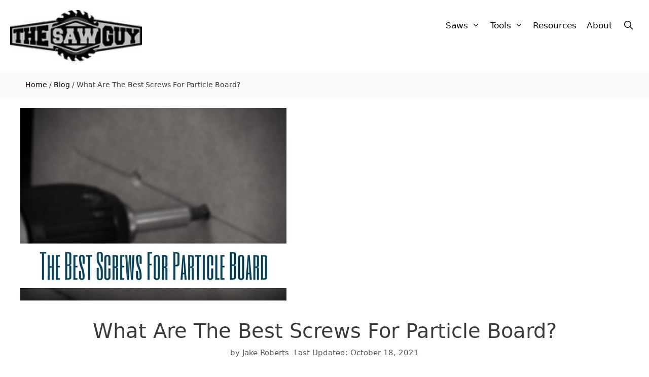

--- FILE ---
content_type: text/html; charset=UTF-8
request_url: https://www.thesawguy.com/best-screws-for-particle-board/
body_size: 33393
content:
<!DOCTYPE html>
<html lang="en-US" dir="ltr">
<head><meta charset="UTF-8"><script>if(navigator.userAgent.match(/MSIE|Internet Explorer/i)||navigator.userAgent.match(/Trident\/7\..*?rv:11/i)){var href=document.location.href;if(!href.match(/[?&]nowprocket/)){if(href.indexOf("?")==-1){if(href.indexOf("#")==-1){document.location.href=href+"?nowprocket=1"}else{document.location.href=href.replace("#","?nowprocket=1#")}}else{if(href.indexOf("#")==-1){document.location.href=href+"&nowprocket=1"}else{document.location.href=href.replace("#","&nowprocket=1#")}}}}</script><script>(()=>{class RocketLazyLoadScripts{constructor(){this.v="1.2.5.1",this.triggerEvents=["keydown","mousedown","mousemove","touchmove","touchstart","touchend","wheel"],this.userEventHandler=this.t.bind(this),this.touchStartHandler=this.i.bind(this),this.touchMoveHandler=this.o.bind(this),this.touchEndHandler=this.h.bind(this),this.clickHandler=this.u.bind(this),this.interceptedClicks=[],this.interceptedClickListeners=[],this.l(this),window.addEventListener("pageshow",(t=>{this.persisted=t.persisted,this.everythingLoaded&&this.m()})),document.addEventListener("DOMContentLoaded",(()=>{this.p()})),this.delayedScripts={normal:[],async:[],defer:[]},this.trash=[],this.allJQueries=[]}k(t){document.hidden?t.t():(this.triggerEvents.forEach((e=>window.addEventListener(e,t.userEventHandler,{passive:!0}))),window.addEventListener("touchstart",t.touchStartHandler,{passive:!0}),window.addEventListener("mousedown",t.touchStartHandler),document.addEventListener("visibilitychange",t.userEventHandler))}_(){this.triggerEvents.forEach((t=>window.removeEventListener(t,this.userEventHandler,{passive:!0}))),document.removeEventListener("visibilitychange",this.userEventHandler)}i(t){"HTML"!==t.target.tagName&&(window.addEventListener("touchend",this.touchEndHandler),window.addEventListener("mouseup",this.touchEndHandler),window.addEventListener("touchmove",this.touchMoveHandler,{passive:!0}),window.addEventListener("mousemove",this.touchMoveHandler),t.target.addEventListener("click",this.clickHandler),this.L(t.target,!0),this.M(t.target,"onclick","rocket-onclick"),this.C())}o(t){window.removeEventListener("touchend",this.touchEndHandler),window.removeEventListener("mouseup",this.touchEndHandler),window.removeEventListener("touchmove",this.touchMoveHandler,{passive:!0}),window.removeEventListener("mousemove",this.touchMoveHandler),t.target.removeEventListener("click",this.clickHandler),this.L(t.target,!1),this.M(t.target,"rocket-onclick","onclick"),this.O()}h(){window.removeEventListener("touchend",this.touchEndHandler),window.removeEventListener("mouseup",this.touchEndHandler),window.removeEventListener("touchmove",this.touchMoveHandler,{passive:!0}),window.removeEventListener("mousemove",this.touchMoveHandler)}u(t){t.target.removeEventListener("click",this.clickHandler),this.L(t.target,!1),this.M(t.target,"rocket-onclick","onclick"),this.interceptedClicks.push(t),t.preventDefault(),t.stopPropagation(),t.stopImmediatePropagation(),this.O()}D(){window.removeEventListener("touchstart",this.touchStartHandler,{passive:!0}),window.removeEventListener("mousedown",this.touchStartHandler),this.interceptedClicks.forEach((t=>{t.target.dispatchEvent(new MouseEvent("click",{view:t.view,bubbles:!0,cancelable:!0}))}))}l(t){EventTarget.prototype.addEventListenerBase=EventTarget.prototype.addEventListener,EventTarget.prototype.addEventListener=function(e,i,o){"click"!==e||t.windowLoaded||i===t.clickHandler||t.interceptedClickListeners.push({target:this,func:i,options:o}),(this||window).addEventListenerBase(e,i,o)}}L(t,e){this.interceptedClickListeners.forEach((i=>{i.target===t&&(e?t.removeEventListener("click",i.func,i.options):t.addEventListener("click",i.func,i.options))})),t.parentNode!==document.documentElement&&this.L(t.parentNode,e)}S(){return new Promise((t=>{this.T?this.O=t:t()}))}C(){this.T=!0}O(){this.T=!1}M(t,e,i){t.hasAttribute&&t.hasAttribute(e)&&(event.target.setAttribute(i,event.target.getAttribute(e)),event.target.removeAttribute(e))}t(){this._(this),"loading"===document.readyState?document.addEventListener("DOMContentLoaded",this.R.bind(this)):this.R()}p(){let t=[];document.querySelectorAll("script[type=rocketlazyloadscript][data-rocket-src]").forEach((e=>{let i=e.getAttribute("data-rocket-src");if(i&&0!==i.indexOf("data:")){0===i.indexOf("//")&&(i=location.protocol+i);try{const o=new URL(i).origin;o!==location.origin&&t.push({src:o,crossOrigin:e.crossOrigin||"module"===e.getAttribute("data-rocket-type")})}catch(t){}}})),t=[...new Map(t.map((t=>[JSON.stringify(t),t]))).values()],this.j(t,"preconnect")}async R(){this.lastBreath=Date.now(),this.P(this),this.F(this),this.q(),this.A(),this.I(),await this.U(this.delayedScripts.normal),await this.U(this.delayedScripts.defer),await this.U(this.delayedScripts.async);try{await this.W(),await this.H(this),await this.J()}catch(t){console.error(t)}window.dispatchEvent(new Event("rocket-allScriptsLoaded")),this.everythingLoaded=!0,this.S().then((()=>{this.D()})),this.N()}A(){document.querySelectorAll("script[type=rocketlazyloadscript]").forEach((t=>{t.hasAttribute("data-rocket-src")?t.hasAttribute("async")&&!1!==t.async?this.delayedScripts.async.push(t):t.hasAttribute("defer")&&!1!==t.defer||"module"===t.getAttribute("data-rocket-type")?this.delayedScripts.defer.push(t):this.delayedScripts.normal.push(t):this.delayedScripts.normal.push(t)}))}async B(t){if(await this.G(),!0!==t.noModule||!("noModule"in HTMLScriptElement.prototype))return new Promise((e=>{let i;function o(){(i||t).setAttribute("data-rocket-status","executed"),e()}try{if(navigator.userAgent.indexOf("Firefox/")>0||""===navigator.vendor)i=document.createElement("script"),[...t.attributes].forEach((t=>{let e=t.nodeName;"type"!==e&&("data-rocket-type"===e&&(e="type"),"data-rocket-src"===e&&(e="src"),i.setAttribute(e,t.nodeValue))})),t.text&&(i.text=t.text),i.hasAttribute("src")?(i.addEventListener("load",o),i.addEventListener("error",(function(){i.setAttribute("data-rocket-status","failed"),e()})),setTimeout((()=>{i.isConnected||e()}),1)):(i.text=t.text,o()),t.parentNode.replaceChild(i,t);else{const i=t.getAttribute("data-rocket-type"),n=t.getAttribute("data-rocket-src");i?(t.type=i,t.removeAttribute("data-rocket-type")):t.removeAttribute("type"),t.addEventListener("load",o),t.addEventListener("error",(function(){t.setAttribute("data-rocket-status","failed"),e()})),n?(t.removeAttribute("data-rocket-src"),t.src=n):t.src="data:text/javascript;base64,"+window.btoa(unescape(encodeURIComponent(t.text)))}}catch(i){t.setAttribute("data-rocket-status","failed"),e()}}));t.setAttribute("data-rocket-status","skipped")}async U(t){const e=t.shift();return e&&e.isConnected?(await this.B(e),this.U(t)):Promise.resolve()}I(){this.j([...this.delayedScripts.normal,...this.delayedScripts.defer,...this.delayedScripts.async],"preload")}j(t,e){var i=document.createDocumentFragment();t.forEach((t=>{const o=t.getAttribute&&t.getAttribute("data-rocket-src")||t.src;if(o){const n=document.createElement("link");n.href=o,n.rel=e,"preconnect"!==e&&(n.as="script"),t.getAttribute&&"module"===t.getAttribute("data-rocket-type")&&(n.crossOrigin=!0),t.crossOrigin&&(n.crossOrigin=t.crossOrigin),t.integrity&&(n.integrity=t.integrity),i.appendChild(n),this.trash.push(n)}})),document.head.appendChild(i)}P(t){let e={};function i(i,o){return e[o].eventsToRewrite.indexOf(i)>=0&&!t.everythingLoaded?"rocket-"+i:i}function o(t,o){!function(t){e[t]||(e[t]={originalFunctions:{add:t.addEventListener,remove:t.removeEventListener},eventsToRewrite:[]},t.addEventListener=function(){arguments[0]=i(arguments[0],t),e[t].originalFunctions.add.apply(t,arguments)},t.removeEventListener=function(){arguments[0]=i(arguments[0],t),e[t].originalFunctions.remove.apply(t,arguments)})}(t),e[t].eventsToRewrite.push(o)}function n(e,i){let o=e[i];e[i]=null,Object.defineProperty(e,i,{get:()=>o||function(){},set(n){t.everythingLoaded?o=n:e["rocket"+i]=o=n}})}o(document,"DOMContentLoaded"),o(window,"DOMContentLoaded"),o(window,"load"),o(window,"pageshow"),o(document,"readystatechange"),n(document,"onreadystatechange"),n(window,"onload"),n(window,"onpageshow")}F(t){let e;function i(e){return t.everythingLoaded?e:e.split(" ").map((t=>"load"===t||0===t.indexOf("load.")?"rocket-jquery-load":t)).join(" ")}function o(o){if(o&&o.fn&&!t.allJQueries.includes(o)){o.fn.ready=o.fn.init.prototype.ready=function(e){return t.domReadyFired?e.bind(document)(o):document.addEventListener("rocket-DOMContentLoaded",(()=>e.bind(document)(o))),o([])};const e=o.fn.on;o.fn.on=o.fn.init.prototype.on=function(){return this[0]===window&&("string"==typeof arguments[0]||arguments[0]instanceof String?arguments[0]=i(arguments[0]):"object"==typeof arguments[0]&&Object.keys(arguments[0]).forEach((t=>{const e=arguments[0][t];delete arguments[0][t],arguments[0][i(t)]=e}))),e.apply(this,arguments),this},t.allJQueries.push(o)}e=o}o(window.jQuery),Object.defineProperty(window,"jQuery",{get:()=>e,set(t){o(t)}})}async H(t){const e=document.querySelector("script[data-webpack]");e&&(await async function(){return new Promise((t=>{e.addEventListener("load",t),e.addEventListener("error",t)}))}(),await t.K(),await t.H(t))}async W(){this.domReadyFired=!0,await this.G(),document.dispatchEvent(new Event("rocket-readystatechange")),await this.G(),document.rocketonreadystatechange&&document.rocketonreadystatechange(),await this.G(),document.dispatchEvent(new Event("rocket-DOMContentLoaded")),await this.G(),window.dispatchEvent(new Event("rocket-DOMContentLoaded"))}async J(){await this.G(),document.dispatchEvent(new Event("rocket-readystatechange")),await this.G(),document.rocketonreadystatechange&&document.rocketonreadystatechange(),await this.G(),window.dispatchEvent(new Event("rocket-load")),await this.G(),window.rocketonload&&window.rocketonload(),await this.G(),this.allJQueries.forEach((t=>t(window).trigger("rocket-jquery-load"))),await this.G();const t=new Event("rocket-pageshow");t.persisted=this.persisted,window.dispatchEvent(t),await this.G(),window.rocketonpageshow&&window.rocketonpageshow({persisted:this.persisted}),this.windowLoaded=!0}m(){document.onreadystatechange&&document.onreadystatechange(),window.onload&&window.onload(),window.onpageshow&&window.onpageshow({persisted:this.persisted})}q(){const t=new Map;document.write=document.writeln=function(e){const i=document.currentScript;i||console.error("WPRocket unable to document.write this: "+e);const o=document.createRange(),n=i.parentElement;let s=t.get(i);void 0===s&&(s=i.nextSibling,t.set(i,s));const c=document.createDocumentFragment();o.setStart(c,0),c.appendChild(o.createContextualFragment(e)),n.insertBefore(c,s)}}async G(){Date.now()-this.lastBreath>45&&(await this.K(),this.lastBreath=Date.now())}async K(){return document.hidden?new Promise((t=>setTimeout(t))):new Promise((t=>requestAnimationFrame(t)))}N(){this.trash.forEach((t=>t.remove()))}static run(){const t=new RocketLazyLoadScripts;t.k(t)}}RocketLazyLoadScripts.run()})();</script>
	
	<meta name='robots' content='max-image-preview:large' />
<meta name="viewport" content="width=device-width, initial-scale=1">
	<!-- This site is optimized with the Yoast SEO Premium plugin v15.2.1 - https://yoast.com/wordpress/plugins/seo/ -->
	<title>What Are The Best Screws For Particle Board and MDF?</title>
<link rel="preload" as="font" href="https://www.thesawguy.com/wp-content/plugins/cresta-social-share-counter-pro/font/csscfont.woff2?44942080" crossorigin><style id="rocket-critical-css">:root{--wp-admin-theme-color:#007cba;--wp-admin-theme-color-darker-10:#006ba1;--wp-admin-theme-color-darker-20:#005a87}.wp-block-image img{max-width:100%}.scriptlesssocialsharing{box-sizing:border-box;margin:18px auto}.scriptlesssocialsharing a.button{border:none;border-radius:0;box-shadow:none;color:white;line-height:1;margin:0;text-align:center;text-decoration:none}.scriptlesssocialsharing__buttons{display:flex;flex-wrap:wrap}.scriptlesssocialsharing__buttons a.button{border:1px solid;display:flex;justify-content:center;align-items:center}.scriptlesssocialsharing .button.twitter{background-color:rgba(29,161,242,.8)}.scriptlesssocialsharing .button.facebook{background-color:rgba(59,89,152,.8)}.scriptlesssocialsharing .button.pinterest{background-color:rgba(189,8,28,.8)}#toc_container li,#toc_container ul{margin:0;padding:0}#toc_container.no_bullets li,#toc_container.no_bullets ul,#toc_container.no_bullets ul li{background:0 0;list-style-type:none;list-style:none}#toc_container ul ul{margin-left:1.5em}#toc_container{background:#f9f9f9;border:1px solid #aaa;padding:10px;margin-bottom:1em;width:auto;display:table;font-size:95%}#toc_container.toc_transparent{background:none transparent}#toc_container p.toc_title{text-align:center;font-weight:700;margin:0;padding:0}#toc_container p.toc_title+ul.toc_list{margin-top:1em}#toc_container a{text-decoration:none;text-shadow:none}.grid-35:after,.grid-65:after,.grid-container:after,[class*=mobile-grid-]:after,[class*=tablet-grid-]:after{clear:both}@-ms-viewport{width:auto}.grid-35:after,.grid-35:before,.grid-65:after,.grid-65:before,.grid-container:after,.grid-container:before,[class*=mobile-grid-]:after,[class*=mobile-grid-]:before,[class*=tablet-grid-]:after,[class*=tablet-grid-]:before{content:".";display:block;overflow:hidden;visibility:hidden;font-size:0;line-height:0;width:0;height:0}.grid-container{margin-left:auto;margin-right:auto;max-width:1200px;padding-left:10px;padding-right:10px}.grid-35,.grid-65,[class*=mobile-grid-],[class*=tablet-grid-]{-moz-box-sizing:border-box;-webkit-box-sizing:border-box;box-sizing:border-box;padding-left:10px;padding-right:10px}.grid-parent{padding-left:0;padding-right:0}@media (max-width:767px){.mobile-grid-100{clear:both;width:100%}}@media (min-width:768px) and (max-width:1024px){.tablet-grid-35{float:left;width:35%}.tablet-grid-65{float:left;width:65%}}@media (min-width:1025px){.grid-35,.grid-65{float:left}.grid-35{width:35%}.grid-65{width:65%}}a,body,div,form,h1,html,label,li,p,span,ul{border:0;margin:0;padding:0}html{font-family:sans-serif;-webkit-text-size-adjust:100%;-ms-text-size-adjust:100%}article,aside,header,main,nav{display:block}ul{list-style:none}a{background-color:transparent}a img{border:0}body,button,input{font-family:-apple-system,system-ui,BlinkMacSystemFont,"Segoe UI",Helvetica,Arial,sans-serif,"Apple Color Emoji","Segoe UI Emoji","Segoe UI Symbol";font-weight:400;text-transform:none;font-size:17px;line-height:1.5}p{margin-bottom:1.5em}h1{font-family:inherit;font-size:100%;font-style:inherit;font-weight:inherit}h1{font-size:42px;margin-bottom:20px;line-height:1.2em;font-weight:400;text-transform:none}ul{margin:0 0 1.5em 3em}ul{list-style:disc}li>ul{margin-bottom:0;margin-left:1.5em}img{height:auto;max-width:100%}button,input{font-size:100%;margin:0;vertical-align:baseline}button,input[type=submit]{border:1px solid transparent;background:#55555e;-webkit-appearance:button;padding:10px 20px;color:#fff}input[type=search]{-webkit-appearance:textfield;box-sizing:content-box}input[type=search]::-webkit-search-decoration{-webkit-appearance:none}button::-moz-focus-inner,input::-moz-focus-inner{border:0;padding:0}input[type=search]{background:#fafafa;color:#666;border:1px solid #ccc;border-radius:0;padding:10px 15px;box-sizing:border-box;max-width:100%}a,a:visited{text-decoration:none}.button{padding:10px 20px;display:inline-block}.size-full,.size-medium{max-width:100%;height:auto}.screen-reader-text{border:0;clip:rect(1px,1px,1px,1px);-webkit-clip-path:inset(50%);clip-path:inset(50%);height:1px;margin:-1px;overflow:hidden;padding:0;position:absolute!important;width:1px;word-wrap:normal!important}.entry-content:after,.site-content:after,.site-header:after{content:"";display:table;clear:both}.main-navigation{z-index:100;padding:0;clear:both;display:block}.main-navigation a{display:block;text-decoration:none;font-weight:400;text-transform:none;font-size:15px}.main-navigation ul{list-style:none;margin:0;padding-left:0}.main-navigation .main-nav ul li a{padding-left:20px;padding-right:20px;line-height:60px}.inside-navigation{position:relative}.main-navigation li{float:left;position:relative}.nav-float-right .inside-header .main-navigation{float:right;clear:right}.main-navigation li.search-item{float:right}.main-navigation .mobile-bar-items a{padding-left:20px;padding-right:20px;line-height:60px}.main-navigation ul ul{display:block;box-shadow:1px 1px 0 rgba(0,0,0,.1);float:left;position:absolute;left:-99999px;opacity:0;z-index:99999;width:200px;text-align:left;top:auto;height:0;overflow:hidden}.main-navigation ul ul a{display:block}.main-navigation ul ul li{width:100%}.main-navigation .main-nav ul ul li a{line-height:normal;padding:10px 20px;font-size:14px}.main-navigation .main-nav ul li.menu-item-has-children>a{padding-right:0;position:relative}.menu-item-has-children .dropdown-menu-toggle{display:inline-block;height:100%;clear:both;padding-right:20px;padding-left:10px}.site-header{position:relative}.inside-header{padding:20px 40px}.site-logo{display:inline-block;max-width:100%}.site-header .header-image{vertical-align:middle}.byline,.single .byline{display:inline}.entry-content:not(:first-child){margin-top:2em}.entry-header,.site-content{word-wrap:break-word}.entry-title{margin-bottom:0}.entry-meta{font-size:85%;margin-top:.5em;line-height:1.5}.gallery-item img{vertical-align:bottom}.comment-form input{margin-bottom:10px}#cancel-comment-reply-link{padding-left:10px}.widget-area .widget{padding:40px}.sidebar .widget :last-child{margin-bottom:0}.widget .search-field{width:100%}.widget_search .search-submit{display:none}.widget{margin:0 0 30px;box-sizing:border-box}.separate-containers .widget:last-child,.widget:last-child{margin-bottom:0}.sidebar .widget{font-size:17px}.post{margin:0 0 2em}.separate-containers .inside-article{padding:40px}.separate-containers .site-main>*,.separate-containers .widget{margin-bottom:20px}.separate-containers .site-main{margin:20px}.separate-containers.right-sidebar .site-main{margin-left:0}.separate-containers .inside-right-sidebar{margin-top:20px;margin-bottom:20px}.container.grid-container{width:auto}@font-face{font-family:GeneratePress;src:url(https://www.thesawguy.com/wp-content/themes/generatepress/assets/fonts/generatepress.eot);src:url(https://www.thesawguy.com/wp-content/themes/generatepress/assets/fonts/generatepress.eot#iefix) format("embedded-opentype"),url(https://www.thesawguy.com/wp-content/themes/generatepress/assets/fonts/generatepress.woff2) format("woff2"),url(https://www.thesawguy.com/wp-content/themes/generatepress/assets/fonts/generatepress.woff) format("woff"),url(https://www.thesawguy.com/wp-content/themes/generatepress/assets/fonts/generatepress.ttf) format("truetype"),url(https://www.thesawguy.com/wp-content/themes/generatepress/assets/fonts/generatepress.svg#GeneratePress) format("svg");font-weight:400;font-style:normal}.dropdown-menu-toggle:before,.generate-back-to-top:before,.menu-toggle:before,.search-item a:before{-moz-osx-font-smoothing:grayscale;-webkit-font-smoothing:antialiased;font-style:normal;font-variant:normal;text-rendering:auto;line-height:1}.menu-toggle:before{content:"\f0c9";font-family:GeneratePress;width:1.28571429em;text-align:center;display:inline-block}.search-item a:before{content:"\f002";font-family:GeneratePress;width:1.28571429em;text-align:center;display:inline-block}.dropdown-menu-toggle:before{content:"\f107";font-family:GeneratePress;display:inline-block;width:.8em;text-align:left}.generate-back-to-top:before{content:"\f106";font-family:GeneratePress}.pum-overlay,.pum-container,.pum-title,.pum-content,.pum-content+.pum-close{background:0 0;border:none;bottom:auto;clear:none;float:none;font-family:inherit;font-size:medium;font-style:normal;font-weight:400;height:auto;left:auto;letter-spacing:normal;line-height:normal;max-height:none;max-width:none;min-height:0;min-width:0;overflow:visible;position:static;right:auto;text-align:left;text-decoration:none;text-indent:0;text-transform:none;top:auto;visibility:visible;white-space:normal;width:auto;z-index:auto}.pum-title,.pum-content{position:relative;z-index:1}.pum-overlay{position:fixed;height:100%;width:100%;top:0;left:0;right:0;bottom:0;z-index:1999999999;overflow:auto;overflow:initial;display:none}.pum-overlay,.pum-overlay:before,.pum-overlay:after,.pum-overlay *,.pum-overlay *:before,.pum-overlay *:after{box-sizing:border-box}.pum-container{top:100px;position:absolute;margin-bottom:3em;z-index:1999999999}.pum-container.pum-responsive{left:50%;margin-left:-47.5%;width:95%;height:auto;overflow:visible}@media only screen and (min-width:1024px){.pum-container.pum-responsive.pum-responsive-medium{margin-left:-30%;width:60%}}.pum-container .pum-title{margin-bottom:.5em}.pum-container .pum-content>:first-child{margin-top:0}.pum-container .pum-content>:last-child{margin-bottom:0}.pum-container .pum-content+.pum-close{text-decoration:none;text-align:center;line-height:1;position:absolute;min-width:1em;z-index:2;background-color:transparent}.pum-theme-15619,.pum-theme-default-theme{background-color:rgba(255,255,255,1.00)}.pum-theme-15619 .pum-container,.pum-theme-default-theme .pum-container{padding:18px;border-radius:px;border:1px #000;box-shadow:1px 1px 3px px rgba(2,2,2,0.23);background-color:rgba(249,249,249,1.00)}.pum-theme-15619 .pum-title,.pum-theme-default-theme .pum-title{color:#000;text-align:left;text-shadow:px px px rgba(2,2,2,0.23);font-family:inherit;font-weight:400;font-size:32px;font-style:normal;line-height:36px}.pum-theme-15619 .pum-content,.pum-theme-default-theme .pum-content{color:#8c8c8c;font-family:inherit;font-weight:400;font-style:inherit}.pum-theme-15619 .pum-content+.pum-close,.pum-theme-default-theme .pum-content+.pum-close{position:absolute;height:auto;width:auto;left:auto;right:px;bottom:auto;top:px;padding:8px;color:#fff;font-family:inherit;font-weight:400;font-size:12px;font-style:inherit;line-height:36px;border:1px #fff;border-radius:px;box-shadow:1px 1px 3px px rgba(2,2,2,0.23);text-shadow:px px px rgba(0,0,0,0.23);background-color:rgba(0,183,205,1.00)}#pum-23860{z-index:1999999999}#pum-22825{z-index:1999999999}.site-logo.mobile-header-logo{display:flex;align-items:center;order:1;margin-right:auto;margin-left:10px}.site-logo.mobile-header-logo img{position:relative;vertical-align:middle;padding:10px 0;display:block;box-sizing:border-box}.main-navigation.mobile-header-navigation{display:none;float:none;margin-bottom:0}#mobile-header .inside-navigation,.main-navigation.has-branding .inside-navigation{flex-wrap:wrap;display:flex;align-items:center}.main-navigation .menu-toggle{flex-grow:1;width:auto}.main-navigation.has-branding .menu-toggle{flex-grow:0;order:3;padding-right:20px}.main-navigation .mobile-bar-items{order:2;position:relative}.main-navigation:not(.slideout-navigation):not(.has-branding):not(.has-sticky-branding) .menu-toggle{order:1;flex-grow:1}.main-navigation:not(.slideout-navigation) .mobile-bar-items+.menu-toggle{text-align:left}.main-navigation:not(.slideout-navigation) .main-nav{order:4}.mobile-bar-items{position:relative}</style>
	<meta name="description" content="If you are working with particle board, you have to be careful about fasteners and screws. Read our guide to the best screws for particle board first!" />
	<meta name="robots" content="index, follow, max-snippet:-1, max-image-preview:large, max-video-preview:-1" />
	<link rel="canonical" href="https://www.thesawguy.com/best-screws-for-particle-board/" />
	<meta property="og:locale" content="en_US" />
	<meta property="og:type" content="article" />
	<meta property="og:title" content="What Are The Best Screws For Particle Board and MDF?" />
	<meta property="og:description" content="If you are working with particle board, you have to be careful about fasteners and screws. Read our guide to the best screws for particle board first!" />
	<meta property="og:url" content="https://www.thesawguy.com/best-screws-for-particle-board/" />
	<meta property="og:site_name" content="The Saw Guy - Saw Reviews and DIY Projects" />
	<meta property="article:publisher" content="https://www.facebook.com/thesawguys/" />
	<meta property="article:published_time" content="2015-08-13T03:58:56+00:00" />
	<meta property="article:modified_time" content="2021-10-18T17:26:51+00:00" />
	<meta property="og:image" content="https://www.thesawguy.com/wp-content/uploads/2015/08/The-Best-Screws-For-Particle-Board.jpg" />
	<meta property="og:image:width" content="525" />
	<meta property="og:image:height" content="380" />
	<meta name="twitter:card" content="summary_large_image" />
	<script type="application/ld+json" class="yoast-schema-graph">{"@context":"https://schema.org","@graph":[{"@type":"Organization","@id":"https://www.thesawguy.com/#organization","name":"The Saw Guy","url":"https://www.thesawguy.com/","sameAs":["https://www.facebook.com/thesawguys/","https://www.youtube.com/channel/UCKfcEDa24FWk7ZDrOj8ot8Q?reload=9","https://www.pinterest.com/thesawguy/"],"logo":{"@type":"ImageObject","@id":"https://www.thesawguy.com/#logo","inLanguage":"en-US","url":"https://www.thesawguy.com/wp-content/uploads/2019/04/rsz_sawguy_isolated.png","width":152,"height":59,"caption":"The Saw Guy"},"image":{"@id":"https://www.thesawguy.com/#logo"}},{"@type":"WebSite","@id":"https://www.thesawguy.com/#website","url":"https://www.thesawguy.com/","name":"The Saw Guy - Saw Reviews and DIY Projects","description":"Expert Reviews, tips and projects","publisher":{"@id":"https://www.thesawguy.com/#organization"},"potentialAction":[{"@type":"SearchAction","target":"https://www.thesawguy.com/?s={search_term_string}","query-input":"required name=search_term_string"}],"inLanguage":"en-US"},{"@type":"ImageObject","@id":"https://www.thesawguy.com/best-screws-for-particle-board/#primaryimage","inLanguage":"en-US","url":"https://www.thesawguy.com/wp-content/uploads/2015/08/The-Best-Screws-For-Particle-Board.jpg","width":525,"height":380,"caption":"best crews for particle board"},{"@type":"WebPage","@id":"https://www.thesawguy.com/best-screws-for-particle-board/#webpage","url":"https://www.thesawguy.com/best-screws-for-particle-board/","name":"What Are The Best Screws For Particle Board and MDF?","isPartOf":{"@id":"https://www.thesawguy.com/#website"},"primaryImageOfPage":{"@id":"https://www.thesawguy.com/best-screws-for-particle-board/#primaryimage"},"datePublished":"2015-08-13T03:58:56+00:00","dateModified":"2021-10-18T17:26:51+00:00","description":"If you are working with particle board, you have to be careful about fasteners and screws. Read our guide to the best screws for particle board first!","breadcrumb":{"@id":"https://www.thesawguy.com/best-screws-for-particle-board/#breadcrumb"},"inLanguage":"en-US","potentialAction":[{"@type":"ReadAction","target":["https://www.thesawguy.com/best-screws-for-particle-board/"]}]},{"@type":"BreadcrumbList","@id":"https://www.thesawguy.com/best-screws-for-particle-board/#breadcrumb","itemListElement":[{"@type":"ListItem","position":1,"item":{"@type":"WebPage","@id":"https://www.thesawguy.com/","url":"https://www.thesawguy.com/","name":"Home"}},{"@type":"ListItem","position":2,"item":{"@type":"WebPage","@id":"https://www.thesawguy.com/blog/","url":"https://www.thesawguy.com/blog/","name":"Blog"}},{"@type":"ListItem","position":3,"item":{"@type":"WebPage","@id":"https://www.thesawguy.com/best-screws-for-particle-board/","url":"https://www.thesawguy.com/best-screws-for-particle-board/","name":"What Are The Best Screws For Particle Board?"}}]},{"@type":"Article","@id":"https://www.thesawguy.com/best-screws-for-particle-board/#article","isPartOf":{"@id":"https://www.thesawguy.com/best-screws-for-particle-board/#webpage"},"author":{"@id":"https://www.thesawguy.com/#/schema/person/58fd788082acf32c16561fbc3a33e85d"},"headline":"What Are The Best Screws For Particle Board?","datePublished":"2015-08-13T03:58:56+00:00","dateModified":"2021-10-18T17:26:51+00:00","mainEntityOfPage":{"@id":"https://www.thesawguy.com/best-screws-for-particle-board/#webpage"},"commentCount":0,"publisher":{"@id":"https://www.thesawguy.com/#organization"},"image":{"@id":"https://www.thesawguy.com/best-screws-for-particle-board/#primaryimage"},"inLanguage":"en-US","potentialAction":[{"@type":"CommentAction","name":"Comment","target":["https://www.thesawguy.com/best-screws-for-particle-board/#respond"]}]},{"@type":"Person","@id":"https://www.thesawguy.com/#/schema/person/58fd788082acf32c16561fbc3a33e85d","name":"Jake Roberts","image":{"@type":"ImageObject","@id":"https://www.thesawguy.com/#personlogo","inLanguage":"en-US","url":"https://www.thesawguy.com/wp-content/uploads/2021/07/Screen-Shot-2021-07-28-at-2.21.02-PM-100x100.png","caption":"Jake Roberts"},"description":"I have been working on wood projects since I was a young boy. My dad made rocking chairs and other furniture to sell all over the mid west. I alway enjoy the next challenge to build to keep sharpening my working skills."}]}</script>
	<!-- / Yoast SEO Premium plugin. -->


<link rel='dns-prefetch' href='//www.googletagmanager.com' />
<link rel='dns-prefetch' href='//accounts.google.com' />
<link rel='dns-prefetch' href='//apis.google.com' />

<link rel="alternate" type="application/rss+xml" title="The Saw Guy - Saw Reviews and DIY Projects &raquo; Feed" href="https://www.thesawguy.com/feed/" />
<link rel="alternate" type="application/rss+xml" title="The Saw Guy - Saw Reviews and DIY Projects &raquo; Comments Feed" href="https://www.thesawguy.com/comments/feed/" />
<link rel="alternate" type="application/rss+xml" title="The Saw Guy - Saw Reviews and DIY Projects &raquo; What Are The Best Screws For Particle Board? Comments Feed" href="https://www.thesawguy.com/best-screws-for-particle-board/feed/" />
<link data-minify="1" rel='preload'  href='https://www.thesawguy.com/wp-content/cache/min/1/wp-content/plugins/checkout-for-woocommerce/build/css/blocks-styles.css?ver=1711700772' data-rocket-async="style" as="style" onload="this.onload=null;this.rel='stylesheet'" onerror="this.removeAttribute('data-rocket-async')"  media='all' />
<style id='wp-emoji-styles-inline-css'>

	img.wp-smiley, img.emoji {
		display: inline !important;
		border: none !important;
		box-shadow: none !important;
		height: 1em !important;
		width: 1em !important;
		margin: 0 0.07em !important;
		vertical-align: -0.1em !important;
		background: none !important;
		padding: 0 !important;
	}
</style>
<link rel='preload'  href='https://www.thesawguy.com/wp-includes/css/dist/block-library/style.min.css?ver=6.5.7' data-rocket-async="style" as="style" onload="this.onload=null;this.rel='stylesheet'" onerror="this.removeAttribute('data-rocket-async')"  media='all' />
<style id='classic-theme-styles-inline-css'>
/*! This file is auto-generated */
.wp-block-button__link{color:#fff;background-color:#32373c;border-radius:9999px;box-shadow:none;text-decoration:none;padding:calc(.667em + 2px) calc(1.333em + 2px);font-size:1.125em}.wp-block-file__button{background:#32373c;color:#fff;text-decoration:none}
</style>
<style id='global-styles-inline-css'>
body{--wp--preset--color--black: #000000;--wp--preset--color--cyan-bluish-gray: #abb8c3;--wp--preset--color--white: #ffffff;--wp--preset--color--pale-pink: #f78da7;--wp--preset--color--vivid-red: #cf2e2e;--wp--preset--color--luminous-vivid-orange: #ff6900;--wp--preset--color--luminous-vivid-amber: #fcb900;--wp--preset--color--light-green-cyan: #7bdcb5;--wp--preset--color--vivid-green-cyan: #00d084;--wp--preset--color--pale-cyan-blue: #8ed1fc;--wp--preset--color--vivid-cyan-blue: #0693e3;--wp--preset--color--vivid-purple: #9b51e0;--wp--preset--color--contrast: var(--contrast);--wp--preset--color--contrast-2: var(--contrast-2);--wp--preset--color--contrast-3: var(--contrast-3);--wp--preset--color--base: var(--base);--wp--preset--color--base-2: var(--base-2);--wp--preset--color--base-3: var(--base-3);--wp--preset--color--accent: var(--accent);--wp--preset--gradient--vivid-cyan-blue-to-vivid-purple: linear-gradient(135deg,rgba(6,147,227,1) 0%,rgb(155,81,224) 100%);--wp--preset--gradient--light-green-cyan-to-vivid-green-cyan: linear-gradient(135deg,rgb(122,220,180) 0%,rgb(0,208,130) 100%);--wp--preset--gradient--luminous-vivid-amber-to-luminous-vivid-orange: linear-gradient(135deg,rgba(252,185,0,1) 0%,rgba(255,105,0,1) 100%);--wp--preset--gradient--luminous-vivid-orange-to-vivid-red: linear-gradient(135deg,rgba(255,105,0,1) 0%,rgb(207,46,46) 100%);--wp--preset--gradient--very-light-gray-to-cyan-bluish-gray: linear-gradient(135deg,rgb(238,238,238) 0%,rgb(169,184,195) 100%);--wp--preset--gradient--cool-to-warm-spectrum: linear-gradient(135deg,rgb(74,234,220) 0%,rgb(151,120,209) 20%,rgb(207,42,186) 40%,rgb(238,44,130) 60%,rgb(251,105,98) 80%,rgb(254,248,76) 100%);--wp--preset--gradient--blush-light-purple: linear-gradient(135deg,rgb(255,206,236) 0%,rgb(152,150,240) 100%);--wp--preset--gradient--blush-bordeaux: linear-gradient(135deg,rgb(254,205,165) 0%,rgb(254,45,45) 50%,rgb(107,0,62) 100%);--wp--preset--gradient--luminous-dusk: linear-gradient(135deg,rgb(255,203,112) 0%,rgb(199,81,192) 50%,rgb(65,88,208) 100%);--wp--preset--gradient--pale-ocean: linear-gradient(135deg,rgb(255,245,203) 0%,rgb(182,227,212) 50%,rgb(51,167,181) 100%);--wp--preset--gradient--electric-grass: linear-gradient(135deg,rgb(202,248,128) 0%,rgb(113,206,126) 100%);--wp--preset--gradient--midnight: linear-gradient(135deg,rgb(2,3,129) 0%,rgb(40,116,252) 100%);--wp--preset--font-size--small: 13px;--wp--preset--font-size--medium: 20px;--wp--preset--font-size--large: 36px;--wp--preset--font-size--x-large: 42px;--wp--preset--spacing--20: 0.44rem;--wp--preset--spacing--30: 0.67rem;--wp--preset--spacing--40: 1rem;--wp--preset--spacing--50: 1.5rem;--wp--preset--spacing--60: 2.25rem;--wp--preset--spacing--70: 3.38rem;--wp--preset--spacing--80: 5.06rem;--wp--preset--shadow--natural: 6px 6px 9px rgba(0, 0, 0, 0.2);--wp--preset--shadow--deep: 12px 12px 50px rgba(0, 0, 0, 0.4);--wp--preset--shadow--sharp: 6px 6px 0px rgba(0, 0, 0, 0.2);--wp--preset--shadow--outlined: 6px 6px 0px -3px rgba(255, 255, 255, 1), 6px 6px rgba(0, 0, 0, 1);--wp--preset--shadow--crisp: 6px 6px 0px rgba(0, 0, 0, 1);}:where(.is-layout-flex){gap: 0.5em;}:where(.is-layout-grid){gap: 0.5em;}body .is-layout-flex{display: flex;}body .is-layout-flex{flex-wrap: wrap;align-items: center;}body .is-layout-flex > *{margin: 0;}body .is-layout-grid{display: grid;}body .is-layout-grid > *{margin: 0;}:where(.wp-block-columns.is-layout-flex){gap: 2em;}:where(.wp-block-columns.is-layout-grid){gap: 2em;}:where(.wp-block-post-template.is-layout-flex){gap: 1.25em;}:where(.wp-block-post-template.is-layout-grid){gap: 1.25em;}.has-black-color{color: var(--wp--preset--color--black) !important;}.has-cyan-bluish-gray-color{color: var(--wp--preset--color--cyan-bluish-gray) !important;}.has-white-color{color: var(--wp--preset--color--white) !important;}.has-pale-pink-color{color: var(--wp--preset--color--pale-pink) !important;}.has-vivid-red-color{color: var(--wp--preset--color--vivid-red) !important;}.has-luminous-vivid-orange-color{color: var(--wp--preset--color--luminous-vivid-orange) !important;}.has-luminous-vivid-amber-color{color: var(--wp--preset--color--luminous-vivid-amber) !important;}.has-light-green-cyan-color{color: var(--wp--preset--color--light-green-cyan) !important;}.has-vivid-green-cyan-color{color: var(--wp--preset--color--vivid-green-cyan) !important;}.has-pale-cyan-blue-color{color: var(--wp--preset--color--pale-cyan-blue) !important;}.has-vivid-cyan-blue-color{color: var(--wp--preset--color--vivid-cyan-blue) !important;}.has-vivid-purple-color{color: var(--wp--preset--color--vivid-purple) !important;}.has-black-background-color{background-color: var(--wp--preset--color--black) !important;}.has-cyan-bluish-gray-background-color{background-color: var(--wp--preset--color--cyan-bluish-gray) !important;}.has-white-background-color{background-color: var(--wp--preset--color--white) !important;}.has-pale-pink-background-color{background-color: var(--wp--preset--color--pale-pink) !important;}.has-vivid-red-background-color{background-color: var(--wp--preset--color--vivid-red) !important;}.has-luminous-vivid-orange-background-color{background-color: var(--wp--preset--color--luminous-vivid-orange) !important;}.has-luminous-vivid-amber-background-color{background-color: var(--wp--preset--color--luminous-vivid-amber) !important;}.has-light-green-cyan-background-color{background-color: var(--wp--preset--color--light-green-cyan) !important;}.has-vivid-green-cyan-background-color{background-color: var(--wp--preset--color--vivid-green-cyan) !important;}.has-pale-cyan-blue-background-color{background-color: var(--wp--preset--color--pale-cyan-blue) !important;}.has-vivid-cyan-blue-background-color{background-color: var(--wp--preset--color--vivid-cyan-blue) !important;}.has-vivid-purple-background-color{background-color: var(--wp--preset--color--vivid-purple) !important;}.has-black-border-color{border-color: var(--wp--preset--color--black) !important;}.has-cyan-bluish-gray-border-color{border-color: var(--wp--preset--color--cyan-bluish-gray) !important;}.has-white-border-color{border-color: var(--wp--preset--color--white) !important;}.has-pale-pink-border-color{border-color: var(--wp--preset--color--pale-pink) !important;}.has-vivid-red-border-color{border-color: var(--wp--preset--color--vivid-red) !important;}.has-luminous-vivid-orange-border-color{border-color: var(--wp--preset--color--luminous-vivid-orange) !important;}.has-luminous-vivid-amber-border-color{border-color: var(--wp--preset--color--luminous-vivid-amber) !important;}.has-light-green-cyan-border-color{border-color: var(--wp--preset--color--light-green-cyan) !important;}.has-vivid-green-cyan-border-color{border-color: var(--wp--preset--color--vivid-green-cyan) !important;}.has-pale-cyan-blue-border-color{border-color: var(--wp--preset--color--pale-cyan-blue) !important;}.has-vivid-cyan-blue-border-color{border-color: var(--wp--preset--color--vivid-cyan-blue) !important;}.has-vivid-purple-border-color{border-color: var(--wp--preset--color--vivid-purple) !important;}.has-vivid-cyan-blue-to-vivid-purple-gradient-background{background: var(--wp--preset--gradient--vivid-cyan-blue-to-vivid-purple) !important;}.has-light-green-cyan-to-vivid-green-cyan-gradient-background{background: var(--wp--preset--gradient--light-green-cyan-to-vivid-green-cyan) !important;}.has-luminous-vivid-amber-to-luminous-vivid-orange-gradient-background{background: var(--wp--preset--gradient--luminous-vivid-amber-to-luminous-vivid-orange) !important;}.has-luminous-vivid-orange-to-vivid-red-gradient-background{background: var(--wp--preset--gradient--luminous-vivid-orange-to-vivid-red) !important;}.has-very-light-gray-to-cyan-bluish-gray-gradient-background{background: var(--wp--preset--gradient--very-light-gray-to-cyan-bluish-gray) !important;}.has-cool-to-warm-spectrum-gradient-background{background: var(--wp--preset--gradient--cool-to-warm-spectrum) !important;}.has-blush-light-purple-gradient-background{background: var(--wp--preset--gradient--blush-light-purple) !important;}.has-blush-bordeaux-gradient-background{background: var(--wp--preset--gradient--blush-bordeaux) !important;}.has-luminous-dusk-gradient-background{background: var(--wp--preset--gradient--luminous-dusk) !important;}.has-pale-ocean-gradient-background{background: var(--wp--preset--gradient--pale-ocean) !important;}.has-electric-grass-gradient-background{background: var(--wp--preset--gradient--electric-grass) !important;}.has-midnight-gradient-background{background: var(--wp--preset--gradient--midnight) !important;}.has-small-font-size{font-size: var(--wp--preset--font-size--small) !important;}.has-medium-font-size{font-size: var(--wp--preset--font-size--medium) !important;}.has-large-font-size{font-size: var(--wp--preset--font-size--large) !important;}.has-x-large-font-size{font-size: var(--wp--preset--font-size--x-large) !important;}
.wp-block-navigation a:where(:not(.wp-element-button)){color: inherit;}
:where(.wp-block-post-template.is-layout-flex){gap: 1.25em;}:where(.wp-block-post-template.is-layout-grid){gap: 1.25em;}
:where(.wp-block-columns.is-layout-flex){gap: 2em;}:where(.wp-block-columns.is-layout-grid){gap: 2em;}
.wp-block-pullquote{font-size: 1.5em;line-height: 1.6;}
</style>
<link rel='preload'  href='https://www.thesawguy.com/wp-content/plugins/thrive-visual-editor/editor/css/thrive_flat.css?ver=3.30' data-rocket-async="style" as="style" onload="this.onload=null;this.rel='stylesheet'" onerror="this.removeAttribute('data-rocket-async')"  media='all' />
<link data-minify="1" rel='preload'  href='https://www.thesawguy.com/wp-content/cache/min/1/wp-content/plugins/wp-user-avatar/assets/css/frontend.min.css?ver=1711700772' data-rocket-async="style" as="style" onload="this.onload=null;this.rel='stylesheet'" onerror="this.removeAttribute('data-rocket-async')"  media='all' />
<link rel='preload'  href='https://www.thesawguy.com/wp-content/plugins/wp-user-avatar/assets/flatpickr/flatpickr.min.css?ver=4.15.5' data-rocket-async="style" as="style" onload="this.onload=null;this.rel='stylesheet'" onerror="this.removeAttribute('data-rocket-async')"  media='all' />
<link rel='preload'  href='https://www.thesawguy.com/wp-content/plugins/wp-user-avatar/assets/select2/select2.min.css?ver=6.5.7' data-rocket-async="style" as="style" onload="this.onload=null;this.rel='stylesheet'" onerror="this.removeAttribute('data-rocket-async')"  media='all' />
<link data-minify="1" rel='preload'  href='https://www.thesawguy.com/wp-content/cache/min/1/wp-content/plugins/woo-estimated-shipping-date/assets/css/public-style.css?ver=1711700772' data-rocket-async="style" as="style" onload="this.onload=null;this.rel='stylesheet'" onerror="this.removeAttribute('data-rocket-async')"  media='all' />
<link rel='preload'  href='https://www.thesawguy.com/wp-content/themes/generatepress/assets/css/unsemantic-grid.min.css?ver=3.4.0' data-rocket-async="style" as="style" onload="this.onload=null;this.rel='stylesheet'" onerror="this.removeAttribute('data-rocket-async')"  media='all' />
<link rel='preload'  href='https://www.thesawguy.com/wp-content/themes/generatepress/assets/css/style.min.css?ver=3.4.0' data-rocket-async="style" as="style" onload="this.onload=null;this.rel='stylesheet'" onerror="this.removeAttribute('data-rocket-async')"  media='all' />
<style id='generate-style-inline-css'>
body{background-color:#ffffff;color:#3a3a3a;}a{color:#0a0101;}a:hover, a:focus, a:active{color:#000000;}body .grid-container{max-width:1200px;}.wp-block-group__inner-container{max-width:1200px;margin-left:auto;margin-right:auto;}@media (max-width: 500px) and (min-width: 769px){.inside-header{display:flex;flex-direction:column;align-items:center;}.site-logo, .site-branding{margin-bottom:1.5em;}#site-navigation{margin:0 auto;}.header-widget{margin-top:1.5em;}}.site-header .header-image{width:260px;}.generate-back-to-top{font-size:20px;border-radius:3px;position:fixed;bottom:30px;right:30px;line-height:40px;width:40px;text-align:center;z-index:10;transition:opacity 300ms ease-in-out;opacity:0.1;transform:translateY(1000px);}.generate-back-to-top__show{opacity:1;transform:translateY(0);}.navigation-search{position:absolute;left:-99999px;pointer-events:none;visibility:hidden;z-index:20;width:100%;top:0;transition:opacity 100ms ease-in-out;opacity:0;}.navigation-search.nav-search-active{left:0;right:0;pointer-events:auto;visibility:visible;opacity:1;}.navigation-search input[type="search"]{outline:0;border:0;vertical-align:bottom;line-height:1;opacity:0.9;width:100%;z-index:20;border-radius:0;-webkit-appearance:none;height:60px;}.navigation-search input::-ms-clear{display:none;width:0;height:0;}.navigation-search input::-ms-reveal{display:none;width:0;height:0;}.navigation-search input::-webkit-search-decoration, .navigation-search input::-webkit-search-cancel-button, .navigation-search input::-webkit-search-results-button, .navigation-search input::-webkit-search-results-decoration{display:none;}.main-navigation li.search-item{z-index:21;}li.search-item.active{transition:opacity 100ms ease-in-out;}.nav-left-sidebar .main-navigation li.search-item.active,.nav-right-sidebar .main-navigation li.search-item.active{width:auto;display:inline-block;float:right;}.gen-sidebar-nav .navigation-search{top:auto;bottom:0;}:root{--contrast:#222222;--contrast-2:#575760;--contrast-3:#b2b2be;--base:#f0f0f0;--base-2:#f7f8f9;--base-3:#ffffff;--accent:#1e73be;}:root .has-contrast-color{color:var(--contrast);}:root .has-contrast-background-color{background-color:var(--contrast);}:root .has-contrast-2-color{color:var(--contrast-2);}:root .has-contrast-2-background-color{background-color:var(--contrast-2);}:root .has-contrast-3-color{color:var(--contrast-3);}:root .has-contrast-3-background-color{background-color:var(--contrast-3);}:root .has-base-color{color:var(--base);}:root .has-base-background-color{background-color:var(--base);}:root .has-base-2-color{color:var(--base-2);}:root .has-base-2-background-color{background-color:var(--base-2);}:root .has-base-3-color{color:var(--base-3);}:root .has-base-3-background-color{background-color:var(--base-3);}:root .has-accent-color{color:var(--accent);}:root .has-accent-background-color{background-color:var(--accent);}body, button, input, select, textarea{font-family:-apple-system, system-ui, BlinkMacSystemFont, "Segoe UI", Helvetica, Arial, sans-serif, "Apple Color Emoji", "Segoe UI Emoji", "Segoe UI Symbol";font-size:18px;}body{line-height:1.6;}.entry-content > [class*="wp-block-"]:not(:last-child):not(.wp-block-heading){margin-bottom:1.5em;}.main-navigation a, .menu-toggle{font-size:17px;}.main-navigation .main-nav ul ul li a{font-size:14px;}.widget-title{font-weight:700;font-size:18px;}.sidebar .widget, .footer-widgets .widget{font-size:17px;}h1{font-weight:300;font-size:40px;}h2{font-weight:600;font-size:30px;}h3{font-weight:600;font-size:26px;}h4{font-weight:600;font-size:21px;}h5{font-weight:600;font-size:inherit;}.site-info{font-size:14px;}@media (max-width:768px){.main-title{font-size:20px;}h1{font-size:30px;}h2{font-size:25px;}}.top-bar{background-color:#636363;color:#ffffff;}.top-bar a{color:#ffffff;}.top-bar a:hover{color:#303030;}.site-header{background-color:#ffffff;color:#3a3a3a;}.site-header a{color:#3a3a3a;}.main-title a,.main-title a:hover{color:#3a3a3a;}.site-description{color:#757575;}.mobile-menu-control-wrapper .menu-toggle,.mobile-menu-control-wrapper .menu-toggle:hover,.mobile-menu-control-wrapper .menu-toggle:focus,.has-inline-mobile-toggle #site-navigation.toggled{background-color:rgba(0, 0, 0, 0.02);}.main-navigation,.main-navigation ul ul{background-color:#ffffff;}.main-navigation .main-nav ul li a, .main-navigation .menu-toggle, .main-navigation .menu-bar-items{color:#0a0a0a;}.main-navigation .main-nav ul li:not([class*="current-menu-"]):hover > a, .main-navigation .main-nav ul li:not([class*="current-menu-"]):focus > a, .main-navigation .main-nav ul li.sfHover:not([class*="current-menu-"]) > a, .main-navigation .menu-bar-item:hover > a, .main-navigation .menu-bar-item.sfHover > a{color:#0a0a0a;background-color:#ffffff;}button.menu-toggle:hover,button.menu-toggle:focus,.main-navigation .mobile-bar-items a,.main-navigation .mobile-bar-items a:hover,.main-navigation .mobile-bar-items a:focus{color:#0a0a0a;}.main-navigation .main-nav ul li[class*="current-menu-"] > a{color:#ffffff;background-color:#3f3f3f;}.navigation-search input[type="search"],.navigation-search input[type="search"]:active, .navigation-search input[type="search"]:focus, .main-navigation .main-nav ul li.search-item.active > a, .main-navigation .menu-bar-items .search-item.active > a{color:#0a0a0a;background-color:#ffffff;}.main-navigation ul ul{background-color:#3f3f3f;}.main-navigation .main-nav ul ul li a{color:#ffffff;}.main-navigation .main-nav ul ul li:not([class*="current-menu-"]):hover > a,.main-navigation .main-nav ul ul li:not([class*="current-menu-"]):focus > a, .main-navigation .main-nav ul ul li.sfHover:not([class*="current-menu-"]) > a{color:#ffffff;background-color:#4f4f4f;}.main-navigation .main-nav ul ul li[class*="current-menu-"] > a{color:#ffffff;background-color:#4f4f4f;}.separate-containers .inside-article, .separate-containers .comments-area, .separate-containers .page-header, .one-container .container, .separate-containers .paging-navigation, .inside-page-header{background-color:#ffffff;}.inside-article a,.paging-navigation a,.comments-area a,.page-header a{color:#3498db;}.entry-meta{color:#595959;}.entry-meta a{color:#595959;}.entry-meta a:hover{color:#1e73be;}.sidebar .widget{background-color:#ffffff;}.sidebar .widget .widget-title{color:#000000;}.footer-widgets{background-color:#ffffff;}.footer-widgets .widget-title{color:#000000;}.site-info{color:#ffffff;background-color:#222222;}.site-info a{color:#ffffff;}.site-info a:hover{color:#606060;}.footer-bar .widget_nav_menu .current-menu-item a{color:#606060;}input[type="text"],input[type="email"],input[type="url"],input[type="password"],input[type="search"],input[type="tel"],input[type="number"],textarea,select{color:#666666;background-color:#fafafa;border-color:#cccccc;}input[type="text"]:focus,input[type="email"]:focus,input[type="url"]:focus,input[type="password"]:focus,input[type="search"]:focus,input[type="tel"]:focus,input[type="number"]:focus,textarea:focus,select:focus{color:#666666;background-color:#ffffff;border-color:#bfbfbf;}button,html input[type="button"],input[type="reset"],input[type="submit"],a.button,a.wp-block-button__link:not(.has-background){color:#ffffff;background-color:#0a0a0a;}button:hover,html input[type="button"]:hover,input[type="reset"]:hover,input[type="submit"]:hover,a.button:hover,button:focus,html input[type="button"]:focus,input[type="reset"]:focus,input[type="submit"]:focus,a.button:focus,a.wp-block-button__link:not(.has-background):active,a.wp-block-button__link:not(.has-background):focus,a.wp-block-button__link:not(.has-background):hover{color:#ffffff;background-color:#3f3f3f;}a.generate-back-to-top{background-color:rgba( 0,0,0,0.4 );color:#ffffff;}a.generate-back-to-top:hover,a.generate-back-to-top:focus{background-color:rgba( 0,0,0,0.6 );color:#ffffff;}:root{--gp-search-modal-bg-color:var(--base-3);--gp-search-modal-text-color:var(--contrast);--gp-search-modal-overlay-bg-color:rgba(0,0,0,0.2);}@media (max-width:768px){.main-navigation .menu-bar-item:hover > a, .main-navigation .menu-bar-item.sfHover > a{background:none;color:#0a0a0a;}}.inside-top-bar{padding:10px;}.inside-header{padding:20px;}.separate-containers .inside-article, .separate-containers .comments-area, .separate-containers .page-header, .separate-containers .paging-navigation, .one-container .site-content, .inside-page-header{padding:20px 0px 20px 0px;}.site-main .wp-block-group__inner-container{padding:20px 0px 20px 0px;}.entry-content .alignwide, body:not(.no-sidebar) .entry-content .alignfull{margin-left:-0px;width:calc(100% + 0px);max-width:calc(100% + 0px);}.container.grid-container{max-width:1200px;}.one-container.right-sidebar .site-main,.one-container.both-right .site-main{margin-right:0px;}.one-container.left-sidebar .site-main,.one-container.both-left .site-main{margin-left:0px;}.one-container.both-sidebars .site-main{margin:0px;}.separate-containers .widget, .separate-containers .site-main > *, .separate-containers .page-header, .widget-area .main-navigation{margin-bottom:0px;}.separate-containers .site-main{margin:0px;}.both-right.separate-containers .inside-left-sidebar{margin-right:0px;}.both-right.separate-containers .inside-right-sidebar{margin-left:0px;}.both-left.separate-containers .inside-left-sidebar{margin-right:0px;}.both-left.separate-containers .inside-right-sidebar{margin-left:0px;}.separate-containers .page-header-image, .separate-containers .page-header-contained, .separate-containers .page-header-image-single, .separate-containers .page-header-content-single{margin-top:0px;}.separate-containers .inside-right-sidebar, .separate-containers .inside-left-sidebar{margin-top:0px;margin-bottom:0px;}.main-navigation .main-nav ul li a,.menu-toggle,.main-navigation .mobile-bar-items a{padding-left:10px;padding-right:10px;}.main-navigation .main-nav ul ul li a{padding:10px;}.rtl .menu-item-has-children .dropdown-menu-toggle{padding-left:10px;}.menu-item-has-children .dropdown-menu-toggle{padding-right:10px;}.rtl .main-navigation .main-nav ul li.menu-item-has-children > a{padding-right:10px;}.footer-widgets{padding:20px;}.site-info{padding:0px;}@media (max-width:768px){.separate-containers .inside-article, .separate-containers .comments-area, .separate-containers .page-header, .separate-containers .paging-navigation, .one-container .site-content, .inside-page-header{padding:30px;}.site-main .wp-block-group__inner-container{padding:30px;}.site-info{padding-right:10px;padding-left:10px;}.entry-content .alignwide, body:not(.no-sidebar) .entry-content .alignfull{margin-left:-30px;width:calc(100% + 60px);max-width:calc(100% + 60px);}}.one-container .sidebar .widget{padding:0px;}/* End cached CSS */@media (max-width:768px){.main-navigation .menu-toggle,.main-navigation .mobile-bar-items,.sidebar-nav-mobile:not(#sticky-placeholder){display:block;}.main-navigation ul,.gen-sidebar-nav{display:none;}[class*="nav-float-"] .site-header .inside-header > *{float:none;clear:both;}}
</style>
<link rel='preload'  href='https://www.thesawguy.com/wp-content/themes/generatepress/assets/css/mobile.min.css?ver=3.4.0' data-rocket-async="style" as="style" onload="this.onload=null;this.rel='stylesheet'" onerror="this.removeAttribute('data-rocket-async')"  media='all' />
<link data-minify="1" rel='preload'  href='https://www.thesawguy.com/wp-content/cache/min/1/wp-content/themes/generatepress/assets/css/components/font-icons.min.css?ver=1711700772' data-rocket-async="style" as="style" onload="this.onload=null;this.rel='stylesheet'" onerror="this.removeAttribute('data-rocket-async')"  media='all' />
<link data-minify="1" rel='preload'  href='https://www.thesawguy.com/wp-content/cache/min/1/wp-content/uploads/pum/pum-site-styles.css?ver=1711700772' data-rocket-async="style" as="style" onload="this.onload=null;this.rel='stylesheet'" onerror="this.removeAttribute('data-rocket-async')"  media='all' />
<link rel='preload'  href='https://www.thesawguy.com/wp-content/plugins/aawp/public/assets/css/styles.min.css?ver=3.12.3' data-rocket-async="style" as="style" onload="this.onload=null;this.rel='stylesheet'" onerror="this.removeAttribute('data-rocket-async')"  media='all' />
<link data-minify="1" rel='preload'  href='https://www.thesawguy.com/wp-content/cache/min/1/wp-content/plugins/woocommerce/assets/css/select2.css?ver=1711700772' data-rocket-async="style" as="style" onload="this.onload=null;this.rel='stylesheet'" onerror="this.removeAttribute('data-rocket-async')"  media='all' />
<script type="text/template" id="tmpl-variation-template">
	<div class="woocommerce-variation-description">{{{ data.variation.variation_description }}}</div>
	<div class="woocommerce-variation-price">{{{ data.variation.price_html }}}</div>
	<div class="woocommerce-variation-availability">{{{ data.variation.availability_html }}}</div>
</script>
<script type="text/template" id="tmpl-unavailable-variation-template">
	<p>Sorry, this product is unavailable. Please choose a different combination.</p>
</script>
<script type="rocketlazyloadscript" data-rocket-src="https://www.thesawguy.com/wp-includes/js/jquery/jquery.min.js?ver=3.7.1" id="jquery-core-js"></script>
<script type="rocketlazyloadscript" data-rocket-src="https://www.thesawguy.com/wp-includes/js/jquery/jquery-migrate.min.js?ver=3.4.1" id="jquery-migrate-js" defer></script>
<script type="rocketlazyloadscript" data-rocket-src="https://www.thesawguy.com/wp-includes/js/imagesloaded.min.js?ver=5.0.0" id="imagesloaded-js" defer></script>
<script type="rocketlazyloadscript" data-rocket-src="https://www.thesawguy.com/wp-includes/js/masonry.min.js?ver=4.2.2" id="masonry-js" defer></script>
<script type="rocketlazyloadscript" data-rocket-src="https://www.thesawguy.com/wp-includes/js/jquery/jquery.masonry.min.js?ver=3.1.2b" id="jquery-masonry-js" defer></script>
<script id="tve_frontend-js-extra">
var tve_frontend_options = {"ajaxurl":"https:\/\/www.thesawguy.com\/wp-admin\/admin-ajax.php","is_editor_page":"","page_events":[],"is_single":"1","social_fb_app_id":"","dash_url":"https:\/\/www.thesawguy.com\/wp-content\/plugins\/thrive-visual-editor\/thrive-dashboard","queried_object":{"ID":1542,"post_author":"1"},"query_vars":{"page":"","name":"best-screws-for-particle-board"},"$_POST":[],"translations":{"Copy":"Copy","empty_username":"ERROR: The username field is empty.","empty_password":"ERROR: The password field is empty.","empty_login":"ERROR: Enter a username or email address.","min_chars":"At least %s characters are needed","no_headings":"No headings found","registration_err":{"required_field":"<strong>Error<\/strong>: This field is required","required_email":"<strong>Error<\/strong>: Please type your email address.","invalid_email":"<strong>Error<\/strong>: The email address isn&#8217;t correct.","passwordmismatch":"<strong>Error<\/strong>: Password mismatch"}},"routes":{"posts":"https:\/\/www.thesawguy.com\/wp-json\/tcb\/v1\/posts","video_reporting":"https:\/\/www.thesawguy.com\/wp-json\/tcb\/v1\/video-reporting"},"nonce":"da4cf53a0c","allow_video_src":"","google_client_id":null,"google_api_key":null,"facebook_app_id":null,"lead_generation_custom_tag_apis":["activecampaign","aweber","convertkit","drip","klicktipp","mailchimp","sendlane","zapier"],"post_request_data":[],"user_profile_nonce":"140233e831","ip":"38.70.131.33","current_user":[],"post_id":"1542","post_title":"What Are The Best Screws For Particle Board?","post_type":"post","post_url":"https:\/\/www.thesawguy.com\/best-screws-for-particle-board\/","is_lp":"","woo_rest_routes":{"shop":"https:\/\/www.thesawguy.com\/wp-json\/tcb\/v1\/woo\/render_shop","product_categories":"https:\/\/www.thesawguy.com\/wp-json\/tcb\/v1\/woo\/render_product_categories","product_variations":"https:\/\/www.thesawguy.com\/wp-json\/tcb\/v1\/woo\/variations"},"conditional_display":{"is_tooltip_dismissed":false}};
</script>
<script type="rocketlazyloadscript" data-rocket-src="https://www.thesawguy.com/wp-content/plugins/thrive-visual-editor/editor/js/dist/modules/general.min.js?ver=3.30" id="tve_frontend-js" defer></script>
<script type="rocketlazyloadscript" data-rocket-src="https://www.thesawguy.com/wp-includes/js/plupload/moxie.min.js?ver=1.3.5" id="moxiejs-js" defer></script>
<script type="rocketlazyloadscript" data-minify="1" data-rocket-src="https://www.thesawguy.com/wp-content/cache/min/1/wp-content/plugins/wp-hide-post/public/js/wp-hide-post-public.js?ver=1711700772" id="wp-hide-post-js" defer></script>
<script type="rocketlazyloadscript" data-rocket-src="https://www.thesawguy.com/wp-content/plugins/wp-user-avatar/assets/flatpickr/flatpickr.min.js?ver=4.15.5" id="ppress-flatpickr-js" defer></script>
<script type="rocketlazyloadscript" data-rocket-src="https://www.thesawguy.com/wp-content/plugins/wp-user-avatar/assets/select2/select2.min.js?ver=4.15.5" id="ppress-select2-js" defer></script>
<script type="rocketlazyloadscript" data-rocket-src="https://www.thesawguy.com/wp-content/plugins/woocommerce/assets/js/selectWoo/selectWoo.full.min.js?ver=1.0.9-wc.8.7.2" id="selectWoo-js" defer data-wp-strategy="defer"></script>
<link rel="https://api.w.org/" href="https://www.thesawguy.com/wp-json/" /><link rel="alternate" type="application/json" href="https://www.thesawguy.com/wp-json/wp/v2/posts/1542" /><link rel="EditURI" type="application/rsd+xml" title="RSD" href="https://www.thesawguy.com/xmlrpc.php?rsd" />
<meta name="generator" content="WordPress 6.5.7" />
<meta name="generator" content="WooCommerce 8.7.2" />
<link rel='shortlink' href='https://www.thesawguy.com/?p=1542' />
<link rel="alternate" type="application/json+oembed" href="https://www.thesawguy.com/wp-json/oembed/1.0/embed?url=https%3A%2F%2Fwww.thesawguy.com%2Fbest-screws-for-particle-board%2F" />
<link rel="alternate" type="text/xml+oembed" href="https://www.thesawguy.com/wp-json/oembed/1.0/embed?url=https%3A%2F%2Fwww.thesawguy.com%2Fbest-screws-for-particle-board%2F&#038;format=xml" />
<style type="text/css">.aawp .aawp-tb__row--highlight{background-color:#256aaf;}.aawp .aawp-tb__row--highlight{color:#256aaf;}.aawp .aawp-tb__row--highlight a{color:#256aaf;}</style><style type="text/css">.aawp-product__title { 
      font-size: 22px !important;  line-height: 1.25em !important; 
      color: #5196bd !important;
}
.aawp-product__title:hover {
     color: #005fb9 !important;
}
.aawp-product { background: none !important; 
    border: 1px solid #CCC;
    border-radius: 5px !important;
    padding-bottom: 20px !important;
}
.aawp-product__pricing { padding-bottom: 45px !important; }
.aawp-product__price--saved {  display: none;
}
.aawp .aawp-product__thumb { float: right !important; }
.aawp-product__footer,
.aawp .aawp-product__content { margin-left: 0 !important; padding-left: 15px !important;  text-align: left !important; }

.aawp-button { width: 100%; max-width:  270px; text-align: left !important; line-height: 40px; margin: 15px 0 20px; padding: 15px 55px 0 15px !important; font-size: 18px !important; display: inline-block;  color: #FFF; height: 50px; font-weight: bold !important;  float: none; background: #f9712c !important; transition: all linear 0.2s; cursor: pointer; 
position: relative; background-image: url(/wp-content/uploads/2019/07/arrow-right.png) !important; background-size: auto 59% !important; background-repeat: no-repeat !important; background-position: 225px 10px !important;
 }
.aawp-button:hover { 
      padding: 15px 55px 0 15px !important; 
      background: #d7500a !important;  transition: all linear 0.2s;
background-image: url(/wp-content/uploads/2019/07/arrow-right.png) !important; background-size: auto 59% !important; background-repeat: no-repeat !important; background-position: 225px 10px !important;
 }
.aawp .aawp-button.aawp-button--icon-black:before, .aawp-button.aawp-button--icon-black:before {
    color: white;
    margin: 0 5px;
    background-size: contain;
}
.aawp-product__pricing { text-align: left !important; }
.tsg2-table__column-image  { object-fit: scale-down }
.tsg2-table__column-image img { 
    margin: 10px auto 0;
    display: inline-block; 
    width: auto
  height: auto;
  max-width: 60%;
  max-height: 60%;
 }
@media(max-width: 460px){
.aawp-button { font-size: 13px !important; min-width: 206px !important; max-width: 206px !important;  padding: 15px 10px !important; background-position: 164px 10px !important;  }
.aawp-button:hover { font-size: 13px !important; min-width: 206px !important; max-width: 206px !important;  padding: 15px 10px !important; background-position: 164px 10px !important;  }
}</style><script type="rocketlazyloadscript" data-rocket-src="https://www.googleoptimize.com/optimize.js?id=GTM-MCN7H4P" defer></script>
<meta name="google-site-verification" content="yXAF1gIh4z9m2H3FdEXQD9OH9f-jtN4ns0KbyJp3OQ4" /><style type="text/css" id="tve_global_variables">:root{--tcb-gradient-0:linear-gradient(180deg, rgba(255, 255, 255, 0) 0%, #000000 100%);--tcb-background-author-image:url(https://www.thesawguy.com/wp-content/uploads/2021/07/Screen-Shot-2021-07-28-at-2.21.02-PM-500x500.png);--tcb-background-user-image:url();--tcb-background-featured-image-thumbnail:url(https://www.thesawguy.com/wp-content/uploads/2015/08/The-Best-Screws-For-Particle-Board-370x297.jpg);}</style><style type="text/css">.wpupg-grid { transition: height 800; }</style><link rel="pingback" href="https://www.thesawguy.com/xmlrpc.php">
	<noscript><style>.woocommerce-product-gallery{ opacity: 1 !important; }</style></noscript>
	<style type="text/css" id="thrive-default-styles"></style><link rel="icon" href="https://www.thesawguy.com/wp-content/uploads/2014/05/cropped-rsz_sawguy_isolated-32x32.png" sizes="32x32" />
<link rel="icon" href="https://www.thesawguy.com/wp-content/uploads/2014/05/cropped-rsz_sawguy_isolated-192x192.png" sizes="192x192" />
<link rel="apple-touch-icon" href="https://www.thesawguy.com/wp-content/uploads/2014/05/cropped-rsz_sawguy_isolated-180x180.png" />
<meta name="msapplication-TileImage" content="https://www.thesawguy.com/wp-content/uploads/2014/05/cropped-rsz_sawguy_isolated-270x270.png" />
			<style class="tve_custom_style">@media (min-width: 300px){[data-css="tve-u-1721472676e"]{border-radius: 2px;background-color: rgb(233,60,49) !important;background-image: none !important;padding: 36px !important;border-width: 0px 0px 1px;border-style: none none solid;border-color: rgb(0,0,0) rgb(0,0,0) rgb(238,104,95);}[data-css="tve-u-17214726772"]{min-width: 0px;margin: 0px auto 5px;}[data-css="tve-u-17214726772"] .tcb-button-link{font-size: 26px;box-shadow: rgb(197,40,29) 0px 5px 0px 0px;}:not(#tve) [data-css="tve-u-17214726772"] .tcb-button-link{font-family: "Open Sans";}:not(#tve) [data-css="tve-u-17214726772"] .tcb-button-link span{color: rgb(255,255,255);text-shadow: rgb(167,12,12) 0px 1px 0px;}}</style> 					<style id="wp-custom-css">
			.entry-content a {
	text-decoration: underline;
}		</style>
		
  <script type="rocketlazyloadscript" data-minify="1" data-rocket-src="https://www.thesawguy.com/wp-content/cache/min/1/snippet.min.js?ver=1711701072" defer></script>
  <script type="rocketlazyloadscript" data-rocket-type="text/javascript">
    jQuery(document).ready(function( $ ) {
	  var ale_on_click_checkbox_is_checked="1";
	  if(typeof Georiot !== "undefined")
	  {
		if(ale_on_click_checkbox_is_checked) {
			Georiot.amazon.addOnClickRedirect(12705, false);
		}
		else {
			Georiot.amazon.convertToGeoRiotLinks(12705, false);
		};
	  };
    });
  </script>
<script type="rocketlazyloadscript">
/*! loadCSS rel=preload polyfill. [c]2017 Filament Group, Inc. MIT License */
(function(w){"use strict";if(!w.loadCSS){w.loadCSS=function(){}}
var rp=loadCSS.relpreload={};rp.support=(function(){var ret;try{ret=w.document.createElement("link").relList.supports("preload")}catch(e){ret=!1}
return function(){return ret}})();rp.bindMediaToggle=function(link){var finalMedia=link.media||"all";function enableStylesheet(){link.media=finalMedia}
if(link.addEventListener){link.addEventListener("load",enableStylesheet)}else if(link.attachEvent){link.attachEvent("onload",enableStylesheet)}
setTimeout(function(){link.rel="stylesheet";link.media="only x"});setTimeout(enableStylesheet,3000)};rp.poly=function(){if(rp.support()){return}
var links=w.document.getElementsByTagName("link");for(var i=0;i<links.length;i++){var link=links[i];if(link.rel==="preload"&&link.getAttribute("as")==="style"&&!link.getAttribute("data-loadcss")){link.setAttribute("data-loadcss",!0);rp.bindMediaToggle(link)}}};if(!rp.support()){rp.poly();var run=w.setInterval(rp.poly,500);if(w.addEventListener){w.addEventListener("load",function(){rp.poly();w.clearInterval(run)})}else if(w.attachEvent){w.attachEvent("onload",function(){rp.poly();w.clearInterval(run)})}}
if(typeof exports!=="undefined"){exports.loadCSS=loadCSS}
else{w.loadCSS=loadCSS}}(typeof global!=="undefined"?global:this))
</script></head>

<body data-rsssl=1 class="post-template-default single single-post postid-1542 single-format-standard wp-custom-logo wp-embed-responsive theme-generatepress aawp-custom woocommerce-no-js post-updated no-sidebar nav-float-right separate-containers fluid-header active-footer-widgets-1 nav-search-enabled header-aligned-left dropdown-hover featured-image-active" >
	<a class="screen-reader-text skip-link" href="#content" title="Skip to content">Skip to content</a>		<header class="site-header" id="masthead" aria-label="Site">
			<div class="inside-header">
				<div class="site-logo">
					<a href="https://www.thesawguy.com/" rel="home">
						<img  class="header-image is-logo-image" alt="The Saw Guy &#8211; Saw Reviews and DIY Projects" src="https://www.thesawguy.com/wp-content/uploads/2020/10/sawguys-logo-new.jpg" srcset="https://www.thesawguy.com/wp-content/uploads/2020/10/sawguys-logo-new.jpg 1x, https://www.thesawguy.com/wp-content/uploads/2020/10/sawguys-logo-new.jpg 2x" width="152" height="59" />
					</a>
				</div>		<nav class="main-navigation sub-menu-right" id="site-navigation" aria-label="Primary">
			<div class="inside-navigation grid-container grid-parent">
				<form method="get" class="search-form navigation-search" action="https://www.thesawguy.com/">
					<input type="search" class="search-field" value="" name="s" title="Search" />
				</form>		<div class="mobile-bar-items">
						<span class="search-item">
				<a aria-label="Open Search Bar" href="#">
									</a>
			</span>
		</div>
						<button class="menu-toggle" aria-controls="primary-menu" aria-expanded="false">
					<span class="mobile-menu">Menu</span>				</button>
				<div id="primary-menu" class="main-nav"><ul id="menu-navi" class=" menu sf-menu"><li id="menu-item-28627" class="menu-item menu-item-type-custom menu-item-object-custom menu-item-home menu-item-has-children menu-item-28627"><a href="https://www.thesawguy.com/">Saws<span role="presentation" class="dropdown-menu-toggle"></span></a>
<ul class="sub-menu">
	<li id="menu-item-18751" class="menu-item menu-item-type-post_type menu-item-object-page menu-item-18751"><a href="https://www.thesawguy.com/table-saws/">Table Saws</a></li>
	<li id="menu-item-19332" class="menu-item menu-item-type-post_type menu-item-object-page menu-item-19332"><a href="https://www.thesawguy.com/chainsaws/">Chainsaws</a></li>
	<li id="menu-item-19343" class="menu-item menu-item-type-post_type menu-item-object-page menu-item-19343"><a href="https://www.thesawguy.com/miter-saws/">Miter Saw</a></li>
	<li id="menu-item-19410" class="menu-item menu-item-type-post_type menu-item-object-page menu-item-19410"><a href="https://www.thesawguy.com/band-saw/">Band Saw</a></li>
	<li id="menu-item-19522" class="menu-item menu-item-type-post_type menu-item-object-page menu-item-19522"><a href="https://www.thesawguy.com/circular-saws/">Circular Saws</a></li>
</ul>
</li>
<li id="menu-item-25" class="menu-item menu-item-type-taxonomy menu-item-object-category menu-item-has-children menu-item-25"><a href="https://www.thesawguy.com/category/tool-reviews/">Tools<span role="presentation" class="dropdown-menu-toggle"></span></a>
<ul class="sub-menu">
	<li id="menu-item-1718" class="menu-item menu-item-type-taxonomy menu-item-object-category menu-item-1718"><a href="https://www.thesawguy.com/category/tool-vs-tool/">Tool vs. Tool</a></li>
</ul>
</li>
<li id="menu-item-28625" class="menu-item menu-item-type-taxonomy menu-item-object-category menu-item-28625"><a href="https://www.thesawguy.com/category/resources/">Resources</a></li>
<li id="menu-item-22465" class="menu-item menu-item-type-post_type menu-item-object-page menu-item-22465"><a href="https://www.thesawguy.com/about/">About</a></li>
<li class="search-item menu-item-align-right"><a aria-label="Open Search Bar" href="#"></a></li></ul></div>			</div>
		</nav>
					</div>
		</header>
		<div class="full-grid"><div class="grid-container grid-parent"><p id="breadcrumbs"><span><span><a href="https://www.thesawguy.com/">Home</a> / <span><a href="https://www.thesawguy.com/blog/">Blog</a> / <span class="breadcrumb_last" aria-current="page">What Are The Best Screws For Particle Board?</span></span></span></span></p></div></div>
	<div class="site grid-container container hfeed grid-parent" id="page">
				<div class="site-content" id="content">
			
	<div class="content-area grid-parent mobile-grid-100 grid-100 tablet-grid-100" id="primary">
		<main class="site-main" id="main">
			
<article id="post-1542" class="post-1542 post type-post status-publish format-standard has-post-thumbnail hentry category-uncategorized" >
	<div class="inside-article">
				<div class="featured-image page-header-image-single grid-container grid-parent">
			<img width="525" height="380" src="https://www.thesawguy.com/wp-content/uploads/2015/08/The-Best-Screws-For-Particle-Board.jpg" class="attachment-full size-full wp-post-image" alt="best crews for particle board" decoding="async" srcset="https://www.thesawguy.com/wp-content/uploads/2015/08/The-Best-Screws-For-Particle-Board.jpg 525w, https://www.thesawguy.com/wp-content/uploads/2015/08/The-Best-Screws-For-Particle-Board-150x109.jpg 150w, https://www.thesawguy.com/wp-content/uploads/2015/08/The-Best-Screws-For-Particle-Board-50x36.jpg 50w, https://www.thesawguy.com/wp-content/uploads/2015/08/The-Best-Screws-For-Particle-Board-60x43.jpg 60w, https://www.thesawguy.com/wp-content/uploads/2015/08/The-Best-Screws-For-Particle-Board-300x217.jpg 300w, https://www.thesawguy.com/wp-content/uploads/2015/08/The-Best-Screws-For-Particle-Board-65x47.jpg 65w, https://www.thesawguy.com/wp-content/uploads/2015/08/The-Best-Screws-For-Particle-Board-220x159.jpg 220w, https://www.thesawguy.com/wp-content/uploads/2015/08/The-Best-Screws-For-Particle-Board-138x100.jpg 138w, https://www.thesawguy.com/wp-content/uploads/2015/08/The-Best-Screws-For-Particle-Board-358x259.jpg 358w, https://www.thesawguy.com/wp-content/uploads/2015/08/The-Best-Screws-For-Particle-Board-320x232.jpg 320w" sizes="(max-width: 525px) 100vw, 525px" />		</div>
					<header class="entry-header">
				<h1 class="entry-title">What Are The Best Screws For Particle Board?</h1>		<div class="entry-meta">
			<span class="posted-on"><time class="updated" datetime="2021-10-18T17:26:51+00:00">October 18, 2021</time><time class="entry-date published" datetime="2015-08-13T03:58:56+00:00">August 13, 2015</time></span> <span class="byline">by <span class="author vcard" ><a class="url fn n" href="https://www.thesawguy.com/author/jakecain7gmail-com/" title="View all posts by Jake Roberts" rel="author"><span class="author-name">Jake Roberts</span></a></span></span> 		</div>
					</header>
			
		<div class="entry-content">
			<div id="tve_flt" class="tve_flt tcb-style-wrap"><div id="tve_editor" class="tve_shortcode_editor tar-main-content" data-post-id="1542"><div class="thrv_wrapper thrv_text_element"><p>Particle board is notoriously brittle and not much fun to work with.</p><p>If you’ve bought <a href="http://www.ikea.com/us/en/">Ikea furniture</a>, you’ve probably dealt with MDF or particle board before.&nbsp;</p><p>If you have to screw particle board, you should do so carefully.</p><p>You should also choose your screws wisely. (<a class="" href="https://amzn.to/2N6wzgH" rel="nofollow" target="_blank">Click here to view our top rated screws for particle board</a>)</p><p>Perhaps even more important than screw selection is taking the appropriate steps, like drilling pilot holes and not screwing too close to the edge of your particle board.</p><p><span class="bold_text">Here are a few guidelines:</span></p><h2 class="">1. PILOT HOLES SHOULD BE 85% OF SCREW DIAMETER</h2><p><noscript><img loading="lazy" decoding="async" src="https://i2.wp.com/www.thesawguy.com/wp-content/uploads/2015/08/Screen-Shot-2015-08-12-at-11.46.25-PM.png?resize=845%2C430" alt="Drilling particle board" width="622" height="317"></noscript><img loading="lazy" decoding="async" class=" lazyloaded" src="https://i2.wp.com/www.thesawguy.com/wp-content/uploads/2015/08/Screen-Shot-2015-08-12-at-11.46.25-PM.png?zoom=2&amp;resize=622%2C317" data-src="https://i2.wp.com/www.thesawguy.com/wp-content/uploads/2015/08/Screen-Shot-2015-08-12-at-11.46.25-PM.png?resize=845%2C430" alt="Drilling particle board" width="622" height="317" scale="2"></p><h2 class="">2. PILOT HOLES SHOULD BE SLIGHTLY DEEPER THAN THE SCREW</h2><p><noscript><img loading="lazy" decoding="async" src="https://i1.wp.com/www.thesawguy.com/wp-content/uploads/2015/08/Screen-Shot-2015-08-12-at-11.48.01-PM.png?resize=842%2C425" alt="Screwing MDF Board" width="622" height="314"></noscript><img loading="lazy" decoding="async" class=" lazyloaded" src="https://i1.wp.com/www.thesawguy.com/wp-content/uploads/2015/08/Screen-Shot-2015-08-12-at-11.48.01-PM.png?zoom=2&amp;resize=622%2C314" data-src="https://i1.wp.com/www.thesawguy.com/wp-content/uploads/2015/08/Screen-Shot-2015-08-12-at-11.48.01-PM.png?resize=842%2C425" alt="Screwing MDF Board" width="622" height="314" scale="2"></p><h2 class="">3. SCREWS INTO THE FACE SHOULD MORE THAN AN INCH FROM THE EDGE<noscript><img loading="lazy" decoding="async" src="https://i2.wp.com/www.thesawguy.com/wp-content/uploads/2015/08/Screen-Shot-2015-08-12-at-11.49.42-PM.png?resize=846%2C427" alt="Drilling Particle Board" width="622" height="314"></noscript><img loading="lazy" decoding="async" class=" lazyloaded" src="https://i2.wp.com/www.thesawguy.com/wp-content/uploads/2015/08/Screen-Shot-2015-08-12-at-11.49.42-PM.png?zoom=2&amp;resize=622%2C314" data-src="https://i2.wp.com/www.thesawguy.com/wp-content/uploads/2015/08/Screen-Shot-2015-08-12-at-11.49.42-PM.png?resize=846%2C427" alt="Drilling Particle Board" width="622" height="314" scale="2"></h2><h2 class="">4. SCREWS IN THE EDGE SHOULD BE AT LEAST 2.5 INCHES FROM END</h2><p><noscript><img loading="lazy" decoding="async" src="https://i1.wp.com/www.thesawguy.com/wp-content/uploads/2015/08/Screen-Shot-2015-08-12-at-11.51.39-PM.png?resize=842%2C427" alt="MDF Board Screws" width="622" height="316"></noscript><img loading="lazy" decoding="async" class=" lazyloaded" src="https://i1.wp.com/www.thesawguy.com/wp-content/uploads/2015/08/Screen-Shot-2015-08-12-at-11.51.39-PM.png?zoom=2&amp;resize=622%2C315" data-src="https://i1.wp.com/www.thesawguy.com/wp-content/uploads/2015/08/Screen-Shot-2015-08-12-at-11.51.39-PM.png?resize=842%2C427" alt="MDF Board Screws" width="622" height="315" scale="2"></p><h2 class="">5. Don't Over-tighten Screws</h2></div><div style="width: 844px" class="thrv_wrapper tve_image_caption"> <span class="tve_image_frame"> <noscript><img decoding="async" class="tve_image" alt="Don't over tighten screws in particle board" src="https://cdn.shortpixel.ai/client/q_glossy,ret_img/https://www.thesawguy.com/wp-content/uploads/2015/08/Screen-Shot-2015-08-13-at-12.03.37-AM.png" style="width: 844px"></noscript><img decoding="async" class="tve_image lazyloaded" alt="Don't over tighten screws in particle board" src="https://cdn.shortpixel.ai/client/to_webp,q_glossy,ret_img/https://www.thesawguy.com/wp-content/uploads/2015/08/Screen-Shot-2015-08-13-at-12.03.37-AM.png" data-src="https://cdn.shortpixel.ai/client/to_webp,q_glossy,ret_img/https://www.thesawguy.com/wp-content/uploads/2015/08/Screen-Shot-2015-08-13-at-12.03.37-AM.png" style="" scale="0"> </span></div><div class="thrv_wrapper thrv_text_element"><p>When you screw into particle board, do it slowly.</p><p>Over-tightening is a recipe for weakening the hold of the board, so be sure that you stop once the screw is tight enough for your job.</p><p>If you follow these tips, there are a number of different screws that will work for your particle board project.</p><p>However, some of the best screws for particle board are Spax.</p><p><a href="http://amzn.to/1DLGY7J" rel="nofollow" target="_blank">I'd suggest this kit here with a variety of sizes.​</a></p><p>One pro tip is to take a little bit of wood glue and drop it down into your pilot hole before drilling in your screw. The glue will harden and ultimately strengthen the particle board around the screw.​</p></div><div class="thrv_wrapper thrv-button" data-tve-style="1" data-css="tve-u-17214726772"> <a href="https://amzn.to/2T6uyma" class="tcb-button-link" target="_blank" rel="nofollow" data-css="tve-u-1721472676e"> <span class="tcb-button-icon"> <i></i>  </span> <span class="tcb-button-texts"><span class="tcb-button-text thrv-inline-text">See Our Top Rated Screws</span></span> </a></div><div class="thrv_wrapper thrv_text_element"><p>The tips listed above come from Norbord Europe. To watch their full guide to working with particle and MDF board, see the video below:</p></div><div class="thrv_responsive_video thrv_wrapper" data-type="youtube" data-url="https://www.youtube.com/watch?v=E_F7WXiyN-I" data-embeded-url="https://www.youtube.com/embed/E_F7WXiyN-I" data-rel="0" data-modestbranding="1" data-controls="1" data-showinfo="0"><div class="tve_responsive_video_container" style="display: block;"><div class="video_overlay"></div> <iframe src="https://www.youtube.com/embed/E_F7WXiyN-I?rel=0&amp;modestbranding=1&amp;controls=1&amp;showinfo=0&amp;autoplay=0&amp;fs=1&amp;wmode=transparent" frameborder="0" allowfullscreen="" data-src="https://www.youtube.com/embed/E_F7WXiyN-I?rel=0&amp;modestbranding=1&amp;controls=1&amp;showinfo=0&amp;autoplay=0&amp;fs=1&amp;wmode=transparent"></iframe></div></div></div></div><div class="tcb_flag" style="display: none"></div>
		</div>

		<div class="author-box">
		<div class="avatar"><img data-del="avatar" src='https://www.thesawguy.com/wp-content/uploads/2021/07/Screen-Shot-2021-07-28-at-2.21.02-PM-500x500.png' class='avatar pp-user-avatar avatar-256 photo ' height='256' width='256'/></div>
	<h5 class="author-title">About Jake Roberts</h5>
	<div class="author-summary">
		<p class="author-description">I have been working on wood projects since I was a young boy. My dad made rocking chairs and other furniture to sell all over the mid west. I alway enjoy the next challenge to build to keep sharpening my working skills.</p>
		<!-- div class="author-links">
			<a href="https://www.thesawguy.com/author/jakecain7gmail-com/" title="Read more">...</a>
		</div -->
	</div>
</div>
		<footer class="entry-meta" aria-label="Entry meta">
			<span class="cat-links"><span class="screen-reader-text">Categories </span><a href="https://www.thesawguy.com/category/uncategorized/" rel="category tag">Uncategorized</a></span> 		<nav id="nav-below" class="post-navigation" aria-label="Posts">
			<div class="nav-previous"><span class="prev"><a href="https://www.thesawguy.com/woodworking-projects-for-kids/" title="26 Of The Best Woodworking Projects For Kids">Prev Article</a></span></div><div class="nav-next"><span class="next"><a href="https://www.thesawguy.com/teak-oil-vs-tung-oil/" title="Teak Oil vs. Tung Oil &#8211; Which Wood Finish is Best?">Next Article</a></span></div>		</nav>
				</footer>
			</div>
</article>

			<div class="comments-area">
				<div id="comments">

		<div id="respond" class="comment-respond">
		<h3 id="reply-title" class="comment-reply-title">Leave a Comment <small><a rel="nofollow" id="cancel-comment-reply-link" href="/best-screws-for-particle-board/#respond" style="display:none;">Cancel reply</a></small></h3><form action="https://www.thesawguy.com/wp-comments-post.php" method="post" id="commentform" class="comment-form" novalidate><p class="comment-form-comment"><label for="comment" class="screen-reader-text">Comment</label><textarea id="comment" name="comment" cols="45" rows="8" required></textarea></p><label for="author" class="screen-reader-text">Name</label><input placeholder="Name *" id="author" name="author" type="text" value="" size="30" required />
<label for="email" class="screen-reader-text">Email</label><input placeholder="Email *" id="email" name="email" type="email" value="" size="30" required />
<label for="url" class="screen-reader-text">Website</label><input placeholder="Website" id="url" name="url" type="url" value="" size="30" />
<p class="comment-form-cookies-consent"><input id="wp-comment-cookies-consent" name="wp-comment-cookies-consent" type="checkbox" value="yes" /> <label for="wp-comment-cookies-consent">Save my name, email, and website in this browser for the next time I comment.</label></p>
<p class="form-submit"><input name="submit" type="submit" id="submit" class="submit" value="Post Comment" /> <input type='hidden' name='comment_post_ID' value='1542' id='comment_post_ID' />
<input type='hidden' name='comment_parent' id='comment_parent' value='0' />
</p><p style="display: none;"><input type="hidden" id="akismet_comment_nonce" name="akismet_comment_nonce" value="a996de9160" /></p><p style="display: none !important;" class="akismet-fields-container" data-prefix="ak_"><label>&#916;<textarea name="ak_hp_textarea" cols="45" rows="8" maxlength="100"></textarea></label><input type="hidden" id="ak_js_1" name="ak_js" value="160"/><script type="rocketlazyloadscript">document.getElementById( "ak_js_1" ).setAttribute( "value", ( new Date() ).getTime() );</script></p></form>	</div><!-- #respond -->
	
</div><!-- #comments -->
			</div>

					</main>
	</div>

	
	</div>
</div>


<div class="site-footer">
				<div id="footer-widgets" class="site footer-widgets">
				<div class="footer-widgets-container grid-container grid-parent">
					<div class="inside-footer-widgets">
							<div class="footer-widget-1 grid-parent grid-100 tablet-grid-50 mobile-grid-100">
		<aside id="media_gallery-4" class="widget inner-padding widget_media_gallery"><h2 class="widget-title">MEET THE SAW GUY EXPERT REVIEW TEAM</h2><div id='gallery-1' class='gallery galleryid-1542 gallery-columns-3 gallery-size-full'><figure class='gallery-item'>
			<div class='gallery-icon portrait'>
				<a href='https://www.thesawguy.com/img_2805-2/'><img width="598" height="606" src="https://www.thesawguy.com/wp-content/uploads/2019/04/IMG_2805-1.jpg" class="attachment-full size-full" alt="" aria-describedby="gallery-1-16366" decoding="async" loading="lazy" srcset="https://www.thesawguy.com/wp-content/uploads/2019/04/IMG_2805-1.jpg 598w, https://www.thesawguy.com/wp-content/uploads/2019/04/IMG_2805-1-100x100.jpg 100w, https://www.thesawguy.com/wp-content/uploads/2019/04/IMG_2805-1-296x300.jpg 296w, https://www.thesawguy.com/wp-content/uploads/2019/04/IMG_2805-1-65x65.jpg 65w" sizes="(max-width: 598px) 100vw, 598px" /></a>
			</div>
				<figcaption class='wp-caption-text gallery-caption' id='gallery-1-16366'>
				Tabb Adams<br><em>Saw dust runs in my veins</em> <p><a href="https://www.thesawguy.com/tabb-adams-expert-woodworker/">More About Tabb</a>
				</figcaption></figure><figure class='gallery-item'>
			<div class='gallery-icon landscape'>
				<a href='https://www.thesawguy.com/screen-shot-2019-04-20-at-7-34-35-am/'><img width="1024" height="1007" src="https://www.thesawguy.com/wp-content/uploads/2019/04/Screen-Shot-2019-04-20-at-7.34.35-AM.jpg" class="attachment-full size-full" alt="The Saw Guy Team" aria-describedby="gallery-1-16369" decoding="async" loading="lazy" srcset="https://www.thesawguy.com/wp-content/uploads/2019/04/Screen-Shot-2019-04-20-at-7.34.35-AM.jpg 1024w, https://www.thesawguy.com/wp-content/uploads/2019/04/Screen-Shot-2019-04-20-at-7.34.35-AM-1000x983.jpg 1000w, https://www.thesawguy.com/wp-content/uploads/2019/04/Screen-Shot-2019-04-20-at-7.34.35-AM-300x295.jpg 300w, https://www.thesawguy.com/wp-content/uploads/2019/04/Screen-Shot-2019-04-20-at-7.34.35-AM-768x755.jpg 768w, https://www.thesawguy.com/wp-content/uploads/2019/04/Screen-Shot-2019-04-20-at-7.34.35-AM-65x65.jpg 65w" sizes="(max-width: 1024px) 100vw, 1024px" /></a>
			</div>
				<figcaption class='wp-caption-text gallery-caption' id='gallery-1-16369'>
				Casey Reeves<br><em>Pro Woodworker</em> <p><a href="https://www.thesawguy.com/casey-reeves-expert-tool-editor/">More About Casey</a>
				</figcaption></figure><figure class='gallery-item'>
			<div class='gallery-icon landscape'>
				<a href='https://www.thesawguy.com/img_9036/'><img width="400" height="400" src="https://www.thesawguy.com/wp-content/uploads/2019/05/IMG_9036.jpg" class="attachment-full size-full" alt="" aria-describedby="gallery-1-17198" decoding="async" loading="lazy" srcset="https://www.thesawguy.com/wp-content/uploads/2019/05/IMG_9036.jpg 400w, https://www.thesawguy.com/wp-content/uploads/2019/05/IMG_9036-100x100.jpg 100w, https://www.thesawguy.com/wp-content/uploads/2019/05/IMG_9036-150x150.jpg 150w, https://www.thesawguy.com/wp-content/uploads/2019/05/IMG_9036-300x300.jpg 300w, https://www.thesawguy.com/wp-content/uploads/2019/05/IMG_9036-65x65.jpg 65w" sizes="(max-width: 400px) 100vw, 400px" /></a>
			</div>
				<figcaption class='wp-caption-text gallery-caption' id='gallery-1-17198'>
				Kyle &#038; Audrey<br><em>Furniture Builders</em> <p><a href="https://www.thesawguy.com/kyle-and-audrey-custom-furniture-builders/">More About Kyle &#038; Audrey</a>
				</figcaption></figure>
		</div>
</aside><aside id="text-4" class="widget inner-padding widget_text">			<div class="textwidget"><p><a title=" Expert Reviews, tips and projects" href="https://www.thesawguy.com/">The Saw Guy &#8211; Saw Reviews and DIY Projects</a> Copyright © 2020. Copyright © 2019 by The Saw Guy &#8211; Saw Reviews and DIY Projects. TheSawGuy.com is a participant in the Amazon Services LLC Associates Program, an affiliate advertising program designed to provide a means for sites to earn advertising fees by advertising and linking to Amazon.com. <a href="https://www.thesawguy.com/disclaimer/">Full affiliate disclaimer here</a></p>
</div>
		</aside><aside id="nav_menu-6" class="widget inner-padding widget_nav_menu"><div class="menu-footer-container"><ul id="menu-footer" class="menu"><li id="menu-item-5401" class="menu-item menu-item-type-taxonomy menu-item-object-category menu-item-5401"><a href="https://www.thesawguy.com/category/tool-reviews/">Tools</a></li>
<li id="menu-item-5399" class="menu-item menu-item-type-post_type menu-item-object-page menu-item-5399"><a href="https://www.thesawguy.com/privacy-policy/">Privacy Policy</a></li>
<li id="menu-item-18315" class="menu-item menu-item-type-post_type menu-item-object-page menu-item-18315"><a href="https://www.thesawguy.com/terms-of-service/">Terms Of Service</a></li>
<li id="menu-item-5400" class="menu-item menu-item-type-post_type menu-item-object-page menu-item-5400"><a href="https://www.thesawguy.com/about/">About Our Team</a></li>
</ul></div></aside>	</div>
						</div>
				</div>
			</div>
					<footer class="site-info" aria-label="Site">
			<div class="inside-site-info grid-container grid-parent">
								<div class="copyright-bar">
					<span class="copyright">&copy; 2026 The Saw Guy - Saw Reviews and DIY Projects</span> &bull; Built with <a href="https://generatepress.com">GeneratePress</a>				</div>
			</div>
		</footer>
		</div>

<a title="Scroll back to top" aria-label="Scroll back to top" rel="nofollow" href="#" class="generate-back-to-top" data-scroll-speed="400" data-start-scroll="300">
					
				</a><script type="rocketlazyloadscript" data-rocket-type='text/javascript'>( $ => {
	/**
	 * Displays toast message from storage, it is used when the user is redirected after login
	 */
	if ( window.sessionStorage ) {
		$( window ).on( 'tcb_after_dom_ready', () => {
			const message = sessionStorage.getItem( 'tcb_toast_message' );

			if ( message ) {
				tcbToast( sessionStorage.getItem( 'tcb_toast_message' ), false );
				sessionStorage.removeItem( 'tcb_toast_message' );
			}
		} );
	}

	/**
	 * Displays toast message
	 *
	 * @param {string}   message  - message to display
	 * @param {Boolean}  error    - whether the message is an error or not
	 * @param {Function} callback - callback function to be called after the message is closed
	 */
	function tcbToast( message, error, callback ) {
		/* Also allow "message" objects */
		if ( typeof message !== 'string' ) {
			message = message.message || message.error || message.success;
		}
		if ( ! error ) {
			error = false;
		}
		TCB_Front.notificationElement.toggle( message, error ? 'error' : 'success', callback );
	}
} )( typeof ThriveGlobal === 'undefined' ? jQuery : ThriveGlobal.$j );
</script><style>
/* Gutenberg CSS */
	.fancy-column .wp-block-column {
		padding: 30px 15px 10px 15px;
		border: 1px solid #e3e8ea;
		border-radius: 15px;
		max-width: 306px;
		margin: 15px 8px 15px 8px;
		box-shadow: 0 0 30px rgba(0,0,0,0.1);
		padding: 10px;
	}
	ul.fancy-list, .fancy-list ul {
		margin-left: 33px;
	}
	ul.fancy-list li, .fancy-list ul li {
		position: relative;
	}
	ul.fancy-list li:before, .fancy-list ul li:before {
		content: '';
		background-image: url(/wp-content/uploads/2020/09/list_icon.png);
		position: absolute;
		height: 100%;
		width: 100%;
		background-repeat: no-repeat;
		left: -28px;
		right: 0;
		top: 5px;
		bottom: 0;
	}
	.fancy-button a {
		background: #000;
		color: #fff;
		border-radius: 5px;
	}
	.fancy-button.primary a{
		background: #0798ec;
	}
	.fancy-button.secondary a {
		background: #d20000;
		color: #fff;
		border-radius: 5px;
	}
	body {
		counter-reset: section;
	}
	.wp-block-group.fancy-counter {
		padding-top: 0;
		margin: 12px 15px 0 8px;
		border: 1px solid #E5E8EA;
		box-shadow: 5px 5px 20px rgba(0,0,0,0.06);
		position: relative;
		padding-bottom: 23px;
		background: #fff;
		padding: 10px;
		padding-top: 80px;
	}
	.wp-block-group.fancy-counter:before {
		text-align: center;
		counter-increment: section;
		content: counter(section) ".";
		left: 0;
		position: absolute;
		top: 0;
		font-size: 30px;
		padding: 5px 10px;
		width: 60px;
		height: 70px;
		background: #eee;
		line-height: 70px;
	}
	/*.tsg2-table__column-image img {
		width: 100px;
		max-width: 90%;
	}
	tr.tsg2-table__tbody-row-grey {
		background: #eee;
	}
	td {
		border-width: 0;
	}
	table.tsg2-table {
		border: 1px solid #eee;
	}
	tr th:last-child {
		border-right: 0px;
	}
	#tve_editor ul.tsg2-table__features-list {
		margin-left: 12px;
		margin-bottom: 10px;
		list-style: none;
	}
	th.tsg2-table__thead-product {
		width: 400px;
	}
	thead.tsg2-table__thead {
		background: #000;
		color: #fff;
	}
	td.tsg2-table__column-button a {
		background: #000;
		color: #fff;
		display: inline-block;
		padding: 10px 5px;
		border-radius: 5px;
		text-align: center;
		font-size: 14px !important;
		width: 140px;
	}
	ul.tsg2-table__features-list li:before {
		content: '';
		background-image: url(/wp-content/uploads/2020/09/list_icon.png);
		position: absolute;
		height: 12px;
		width: 12px;
		background-repeat: no-repeat;
		left: -15px;
		right: 0;
		top: 9px;
		bottom: 0;
		background-size: cover;
	}
	#tve_editor ul.tsg2-table__features-list li {
		position: relative;
	}*/
	body.archive article footer.entry-meta {
		text-align: center;
	}
	@media ( max-width: 767px ){
		.entry-meta {
			flex-direction: column-reverse;
		}
		/*.tsg2-table td, .tsg2-table th {
			display: block;
			width: calc( 100% - 16px );
			text-align: center;
			border: 0;
		}
		.tsg2-table tr, .tsg2-table {
			display: block;
		}
		thead.tsg2-table__thead {
			border-bottom: 1px solid #eee;
			display: block;
		}
		.tsg2-table th {
			display: none;
			border-bottom: 1px solid #fff;
		}
		.tsg2-table th.tsg2-table__thead-product {
			display: block;
		}*/
	}
	/* General Css */
	.full-grid {
		background-color: #f9f9f9;
	}
	.full-grid p#breadcrumbs {
		margin: 10px 0;
		padding: 5px 10px;
		font-size: 14px;
	}
	.entry-meta {
		display: flex;
		justify-content: center;
		flex-direction: row-reverse;
	}
	.entry-meta > span {
		padding: 0 5px;
	}
	.entry-meta > span.posted-on time.updated:before {
		content: "Last Updated: ";
		display: inline;
	}
	.entry-meta > span.posted-on time.published:before {
		content: "Published On: ";
	}
	body.post-updated .posted-on .updated {
		display: inline;
	}
	body.post-updated .entry-meta > span.posted-on time.published{
		display: none;
	}
	header.entry-header {
		text-align: center;
	}
	.widget .widget-title {
		text-align: center;
	}
	.footer-widgets h2 {
		border-bottom: 1px solid #ccc;
	}
	.footer-widgets aside.widget_media_gallery {
		width: 800px;
		max-width: 100%;
		margin: 0 auto;
	}
	.footer-widgets aside.widget_media_gallery img {
		border-radius: 50%;
	}
	.footer-widgets .gallery-caption {
		font-weight: 600;
	}
	.footer-widgets .gallery-caption em {
		display: block;
		clear: both;
		font-weight: 100;
	}
	.footer-widgets .gallery-caption {
		font-weight: 600;
		font-size: 14px;
		line-height: 19px;
	}
	.footer-widgets .gallery-caption a{
		color: #000;
	}
	.footer-widgets {
		text-align: center;
	}
	.footer-widgets p {
		font-size: 14px;
	}
	.grid-100 aside.widget.inner-padding {
		padding: 0;
		margin-bottom: 50px;
	}
	.grid-100 aside.widget.inner-padding:last-child {
		margin-bottom: 0px;
	}
	.footer-widgets p, .footer-widgets a {
		font-size: 14px;
		color: #a4a4a4;
		font-weight: normal;
	}
	.footer-widgets a:hover{
		color: #d93;
	}
	.footer-widgets ul li.menu-item {
		display: inline-block;
		padding: 10px;
	}
	.generate-columns.grid-33 {
		padding-right: 20px;
	}
	.generate-columns.grid-33:nth-child(3n+1) {
		padding-right: 0;
		padding-left: 20px;
	}
	.generate-columns.grid-33:nth-child(3n) {
		padding-left: 10px;
		padding-right: 10px;
	}
	body.archive .entry-summary {
		display: none;
	}
	body.archive footer.entry-meta {
		margin-top: 0;
	}
	.nav-links a, .nav-links span, .woocommerce nav.woocommerce-pagination ul li span.current, .woocommerce nav.woocommerce-pagination ul li a {
		display: inline-block;
		min-width: 30px;
		text-align: center;
		height: 40px;
		line-height: 40px;
		background: #000;
		color: #fff;
		padding: 0 5px;
	}
	.nav-links span.page-numbers.current, .woocommerce nav.woocommerce-pagination ul li span.current {
		background: #d93;
	}
	.nav-links a:hover, .nav-links span:hover, .woocommerce nav.woocommerce-pagination ul li a:hover {
		background: #d93;
		color: #fff;
	}
	.nav-links {
		clear: both;
		overflow: hidden;
		float: left;
		width: 100%;
		margin-top: 0;
		margin-bottom: 30px;
		padding: 20px;
		background: #fff;
		box-shadow: 0 1px 2px 0 rgba(0,0,0,.05);
		box-sizing: border-box;
	}
	.woocommerce ul.products li.product.sales-flash-overlay .onsale {
		min-height: 3.236em;
		min-width: 3.236em;
		padding: .202em;
		font-size: 1em;
		font-weight: 700;
		position: absolute;
		text-align: center;
		line-height: 3.236;
		top: -.5em;
		left: -.5em;
		margin: 0;
		border-radius: 100%;
		background-color: #77a464;
		color: #fff;
		font-size: .857em;
		z-index: 9;
		top: 0;
		right: 0;
		left: auto;
		margin: -.5em -.5em 0 0;
		text-transform: inherit;
	}
	.woocommerce .woocommerce-pagination ul.page-numbers li {
		margin-right: 10px;
	}
	.woocommerce nav.woocommerce-pagination ul {
		border: 0;
		float: left;
	}
	.author-box {
		padding: 4%;
		margin-top: 20px;
		font-size: 0.8em;
		box-shadow: 0 0 30px rgba(0, 0, 0, .1);
		background-color: #fff;
		margin-bottom: 30px;
	}
	.author-links a {
		font-size: 3em;
		line-height: 0.5em;
		float: right;
	}
	.author-box .avatar {
		width: 90px;
		margin-right: 20px;
		float: left;
	}
	h5.author-title {
		margin-bottom: 0.5em;
		font-size: 20px;
	}
	.author-summary {
		width: 100%;
		font-size: 14px;
	}
	footer.entry-meta {
		display: block;
	}
	footer.entry-meta > * {
		display: block;
		clear: both;
		float: none;
	}
	body.author .page-header .avatar {
		width: 92px;
		float: left;
	}
	body.author span.vcard {
		font-size: 27px;
		display: block;
	}
	body.author .author-info {
		display: block;
	}
	body.author header.page-header {
		background: #f7f7f7;
		padding: 15px;
	}
	.author .page-header .page-title {
		display: block;
		margin-bottom: 0;
	}
	body.author span.vcard {
		font-size: 27px;
		display: block;
		line-height: 1;
		margin-bottom: 10px;
	}
	a.aawp-button {
		width: auto;
		max-width: 100%;
	}
	
	.post-navigation {
		display: flex !important;
	}
	.nav-previous {
		margin-right: auto;
	}

	.nav-next .next:before {
		display: none;
	}
	.nav-previous .prev:before{
		display: none;
	}
	.nav-previous .prev a:before {
		font-family: GeneratePress;
		content: "\f104";
		margin-right: 10px;
	}
	.nav-next .next a:after {
		font-family: GeneratePress;
		content: "\f105";
		text-decoration: inherit;
		position: relative;
		margin-left: .6em;
		width: 13px;
		text-align: center;
		display: inline-block;
		-moz-osx-font-smoothing: grayscale;
		-webkit-font-smoothing: antialiased;
		font-style: normal;
		font-variant: normal;
		text-rendering: auto;
		line-height: 1;
		speak: none;
	}
	.post-navigation a {
		background-color: #d93;
		padding: 10px;
		color: #fff;
		text-transform: uppercase;
		display: inline-block;
		font-weight: 500;
		letter-spacing: 0.5px;
	}
	@media ( max-width: 767px ){
		.entry-meta {
			flex-direction: column-reverse;
		}		
	}
	@media ( max-width: 580px ){
		.post-navigation {
			flex-wrap: wrap;
		}
		.nav-previous, .nav-next {
			width: 100%;
		}
		.nav-previous, .nav-next {
			width: 100%;
			margin-bottom: 10px;
		}
		.nav-next {
			text-align: right;
		}

	}
</style>
<style>
	.tsg2-table {
		border-spacing: 0;
		font-family: 'Lato', sans-serif;
		width: 100%;
		border: none!important
	}

	.tsg2-table a {
		text-decoration: none!important
	}

	.tsg2-table__thead {
		background-color: #000;
		color: #fff;
		font-size: 14px;
		padding: 7px 7px
	}

	.tsg2-table__tbody-row-white:hover,
	.tsg2-table__tbody-row-grey:hover {
		transition: .2s linear
	}

	.tsg2-table__tbody-row-white:hover,
	.tsg2-table__tbody-row-grey:hover {
		background-color: #eee
	}

	.tsg2-table__thead th {
		padding: 7px;
		text-align: center;
		font-weight: bolder;
		border-right: none!important
	}

	.tsg2-table__thead th:first-child {
		border-top-left-radius: 0
	}

	.tsg2-table__thead th:last-child {
		border-top-right-radius: 0;
		border: none!important
	}

	.tsg2-table__thead-image,
	.tsg2-table__thead-product {
		width: 20%
	}

	.tsg2-table__thead-details {
		width: 10%;
		border-right: none!important;
		text-align: center
	}

	.tsg2-table__thead-details:empty {
		display: none
	}

	.tsg2-table__link-details:empty {
		display: none
	}

	.tsg2-table__column-image {
		text-align: center;
		margin: 10px 2px;
		border-bottom: 1px solid #DCDCDC;
		border-right: none!important;
		width: 20%;
		vertical-align: middle;
		padding: 0px!important
	}

	.tsg2-table__image {
		max-height: 130px;
		margin: 10px 0;
		max-width: 65%!important;
		mix-blend-mode: multiply
	}

	.tsg2-table__column-button {
		border-bottom: 1px solid #DCDCDC;
		width: 30%;
		vertical-align: middle;
		text-align: center;
		padding-left: 3px;
		padding-right: 3px
	}

	.tsg2-table__column-product {
		border-bottom: 1px solid #DCDCDC;
		border-right: none!important;
		width: 40%;
		vertical-align: middle;
		padding: 10px 0px!important
	}

	.tsg2-table__column-features {
		width: 10%;
		border-bottom: 1px solid #DCDCDC;
		border-right: none!important;
		vertical-align: middle;
		color: grey
	}

	.tsg2-table__link-label {
		color: #fff;
		line-height: 18px;
		text-align: center;
		text-transform: uppercase;
		background: #2E6A1E;
		text-decoration: none;
		width: 60%;
		letter-spacing: .5px;
		font-weight: 700;
		font-size: 14px;
		padding: 2px 2px;
		display: block;
		margin: 10px auto 10px auto!important
	}

	.tsg2-table__link-label:empty {
		display: none
	}

	.tsg2-table__column-title {
		text-align: center;
		color: #000;
		font-size: 16px;
		font-weight: 400;
		display: block;
		margin-left: 5px;
		padding: 0 20px!important;
		line-height: 25px
	}

	.tsg2-table__column-title:hover {
		color: #FD891A
	}

	.tsg2-table__button {
		background-color: #FF3002;
		border: 0 solid #c20000;
		cursor: pointer;
		color: #fff;
		font-family: Helvetica, Arial, sans-serif;
		font-size: 14px;
		font-weight: bolder!important;
		line-height: 18px;
		text-decoration: none;
		text-transform: uppercase;
		color: #fff!important;
		font-family: 'Helvetica', sans-serif;
		border-radius: 8px;
		padding: 10px 0;
		text-align: center;
		transition: .2s linear;
		-webkit-box-shadow: 0 2px 1px 0 rgba(0, 0, 0, .3);
		-moz-box-shadow: 0 2px 1px 0 rgba(0, 0, 0, .3);
		box-shadow: 0 2px 1px 0 rgba(0, 0, 0, .3);
		width: 80%;
		margin: auto;
		display: block
	}

	.tsg2-table__button:hover {
		background-color: #f50808
	}

	ul.tsg2-table__features-list {
		padding-left: 10px;
		list-style-type: none
	}

	.tsg2-table__features-item {
		line-height: 18px;
		font-size: 14px;
		margin-bottom: 8px
	}

	.tsg2-table__features-item b {
		color: #3876A2
	}

	.tsg2-table__features-item:empty {
		display: none
	}

	.tsg2-table__link {
		width: 100%;
		display: block;
		text-decoration: none
	}

	.tsg2-table__link:active,
	.tsg2-table__link:visited {
		color: #000
	}

	.tsg2-right__arrow {
		content: '';
		display: inline-block;
		width: 4px;
		height: 4px;
		border-top: 3px solid #fff;
		border-right: 3px solid #fff;
		-moz-transform: rotate(45deg);
		-webkit-transform: rotate(45deg);
		transform: rotate(45deg);
		display: none
	}

	.tsg2-table__tbody-row-grey {
		background: #f9f9f9
	}

	.tsg2-table__tbody-row-white,
	.tsg2-table__tbody-row- {
		background: #fff
	}

	.single-post .tsg2-table__button {
		color: #FFF!important;
		background-color: #F9712C!important
	}

	.single-post .tsg2-table__button:hover {
		background-color: #ba6236!important;
		color: #FFF!important
	}

	@media screen and (max-width:600px) {
		.tsg2-table__thead-image,
		.tsg2-table__thead-details,
		.tsg2-table__thead th:last-child {
			display: none
		}
		.tsg2-table__thead-product {
			width: 100%
		}
		.tsg2-table__tbody {
			display: flex;
			flex-direction: column
		}
		.tsg2-table__tbody-row,
		.tsg2-table__tbody-row-white,
		.tsg2-table__tbody-row-grey {
			display: flex;
			flex-wrap: wrap
		}
		.tsg2-table__column-product {
			width: 100%;
			order: 1;
			border-bottom: none;
			text-align: center;
			border-left: 1px solid #DCDCDC;
			border-right: 1px solid #DCDCDC!important;
			padding-top: 10px!important;
			padding-bottom: 0px!important
		}
		.tsg2-table__column-image {
			width: 100%;
			order: 2;
			margin: 0px!important;
			box-sizing: border-box;
			border-bottom: none;
			display: flex;
			justify-content: center;
			align-items: center;
			padding: 0 0;
			border-left: 1px solid #DCDCDC!important;
			border-right: 1px solid #DCDCDC!important
		}
		.tsg2-table__image {
			margin: 0px!important
		}
		.tsg2-table__column-features {
			order: 3;
			width: 100%;
			border-right: 1px solid #DCDCDC!important;
			border-left: 1px solid #DCDCDC!important;
			box-sizing: border-box;
			border-bottom: none;
			display: flex;
			align-items: center;
			padding-right: 2px;
			padding-top: 0px!important;
			padding-bottom: 0px!important;
			margin: auto
		}
		.tsg2-table__column-button {
			width: 100%;
			order: 4;
			min-height: 50px;
			display: flex;
			justify-content: center;
			align-items: center;
			border-left: 1px solid #DCDCDC;
			border-right: 1px solid #DCDCDC;
			padding: 0 0 3px 0px!important
		}
		.tsg2-table__button {
			width: 60%;
			max-width: 170px!important;
			font-size: 12px;
			padding: 10px 16px
		}
		.tsg2-table__link-label {
			width: 60%;
			margin: 0 auto 10px;
			font-size: 12px
		}
		.tsg2-table__column-title {
			font-size: 16px;
			padding: 0 10px;
			text-align: center
		}
		ul.tsg2-table__features-list {
			margin: 0 auto!important;
			color: #000;
			padding: 0
		}
		.tsg2-table__features-item {
			font-weight: bolder!important;
			font-size: 18px;
			margin-bottom: 0
		}
		.tsg2-table__features-list {
			padding: 0
		}
	}

</style>
<div id="pum-23860" class="pum pum-overlay pum-theme-15619 pum-theme-default-theme popmake-overlay click_open" data-popmake="{&quot;id&quot;:23860,&quot;slug&quot;:&quot;advertising&quot;,&quot;theme_id&quot;:15619,&quot;cookies&quot;:[],&quot;triggers&quot;:[{&quot;type&quot;:&quot;click_open&quot;,&quot;settings&quot;:{&quot;cookie_name&quot;:&quot;&quot;,&quot;extra_selectors&quot;:&quot;&quot;}}],&quot;mobile_disabled&quot;:null,&quot;tablet_disabled&quot;:null,&quot;meta&quot;:{&quot;display&quot;:{&quot;stackable&quot;:false,&quot;overlay_disabled&quot;:false,&quot;scrollable_content&quot;:false,&quot;disable_reposition&quot;:false,&quot;size&quot;:&quot;medium&quot;,&quot;responsive_min_width&quot;:&quot;0%&quot;,&quot;responsive_min_width_unit&quot;:false,&quot;responsive_max_width&quot;:&quot;100%&quot;,&quot;responsive_max_width_unit&quot;:false,&quot;custom_width&quot;:&quot;640px&quot;,&quot;custom_width_unit&quot;:false,&quot;custom_height&quot;:&quot;380px&quot;,&quot;custom_height_unit&quot;:false,&quot;custom_height_auto&quot;:false,&quot;location&quot;:&quot;center top&quot;,&quot;position_from_trigger&quot;:false,&quot;position_top&quot;:&quot;100&quot;,&quot;position_left&quot;:&quot;0&quot;,&quot;position_bottom&quot;:&quot;0&quot;,&quot;position_right&quot;:&quot;0&quot;,&quot;position_fixed&quot;:false,&quot;animation_type&quot;:&quot;fade&quot;,&quot;animation_speed&quot;:&quot;350&quot;,&quot;animation_origin&quot;:&quot;center top&quot;,&quot;overlay_zindex&quot;:false,&quot;zindex&quot;:&quot;1999999999&quot;},&quot;close&quot;:{&quot;text&quot;:&quot;&quot;,&quot;button_delay&quot;:&quot;0&quot;,&quot;overlay_click&quot;:false,&quot;esc_press&quot;:false,&quot;f4_press&quot;:false},&quot;click_open&quot;:[]}}" role="dialog" aria-modal="false"
								   	aria-labelledby="pum_popup_title_23860">

	<div id="popmake-23860" class="pum-container popmake theme-15619 pum-responsive pum-responsive-medium responsive size-medium">

				

							<div id="pum_popup_title_23860" class="pum-title popmake-title">
				Advertise Today!			</div>
		

		

				<div class="pum-content popmake-content" tabindex="0">
			<p>[contact-form][contact-field label=&#8221;Name&#8221; type=&#8221;name&#8221; required=&#8221;1&#8243;][contact-field label=&#8221;Email&#8221; type=&#8221;email&#8221; required=&#8221;1&#8243;][contact-field label=&#8221;Website&#8221; type=&#8221;url&#8221;][contact-field label=&#8221;Message&#8221; type=&#8221;textarea&#8221;][/contact-form]</p>
		</div>


				

							<button type="button" class="pum-close popmake-close" aria-label="Close">
			CLOSE			</button>
		
	</div>

</div>
<div id="pum-22825" class="pum pum-overlay pum-theme-15619 pum-theme-default-theme popmake-overlay click_open" data-popmake="{&quot;id&quot;:22825,&quot;slug&quot;:&quot;ask-question&quot;,&quot;theme_id&quot;:15619,&quot;cookies&quot;:[],&quot;triggers&quot;:[{&quot;type&quot;:&quot;click_open&quot;,&quot;settings&quot;:{&quot;extra_selectors&quot;:&quot;.surv-submit,.surv-btn-submit-block&quot;}}],&quot;mobile_disabled&quot;:null,&quot;tablet_disabled&quot;:null,&quot;meta&quot;:{&quot;display&quot;:{&quot;stackable&quot;:false,&quot;overlay_disabled&quot;:false,&quot;scrollable_content&quot;:false,&quot;disable_reposition&quot;:false,&quot;size&quot;:&quot;medium&quot;,&quot;responsive_min_width&quot;:&quot;0%&quot;,&quot;responsive_min_width_unit&quot;:false,&quot;responsive_max_width&quot;:&quot;100%&quot;,&quot;responsive_max_width_unit&quot;:false,&quot;custom_width&quot;:&quot;640px&quot;,&quot;custom_width_unit&quot;:false,&quot;custom_height&quot;:&quot;380px&quot;,&quot;custom_height_unit&quot;:false,&quot;custom_height_auto&quot;:false,&quot;location&quot;:&quot;center top&quot;,&quot;position_from_trigger&quot;:false,&quot;position_top&quot;:&quot;100&quot;,&quot;position_left&quot;:&quot;0&quot;,&quot;position_bottom&quot;:&quot;0&quot;,&quot;position_right&quot;:&quot;0&quot;,&quot;position_fixed&quot;:false,&quot;animation_type&quot;:&quot;fade&quot;,&quot;animation_speed&quot;:&quot;350&quot;,&quot;animation_origin&quot;:&quot;center top&quot;,&quot;overlay_zindex&quot;:false,&quot;zindex&quot;:&quot;1999999999&quot;},&quot;close&quot;:{&quot;text&quot;:&quot;&quot;,&quot;button_delay&quot;:&quot;0&quot;,&quot;overlay_click&quot;:false,&quot;esc_press&quot;:false,&quot;f4_press&quot;:false},&quot;click_open&quot;:[]}}" role="dialog" aria-modal="false"
								   	aria-labelledby="pum_popup_title_22825">

	<div id="popmake-22825" class="pum-container popmake theme-15619 pum-responsive pum-responsive-medium responsive size-medium">

				

							<div id="pum_popup_title_22825" class="pum-title popmake-title">
				Ask a Question			</div>
		

		

				<div class="pum-content popmake-content" tabindex="0">
			<p>[sabai-discuss path=&#8217;/questions/ask&#8217;]</p>
		</div>


				

							<button type="button" class="pum-close popmake-close" aria-label="Close">
			CLOSE			</button>
		
	</div>

</div>
<script type="rocketlazyloadscript" id="generate-a11y">!function(){"use strict";if("querySelector"in document&&"addEventListener"in window){var e=document.body;e.addEventListener("mousedown",function(){e.classList.add("using-mouse")}),e.addEventListener("keydown",function(){e.classList.remove("using-mouse")})}}();</script><style type="text/css" id="tve_notification_styles"></style>
<div class="tvd-toast tve-fe-message" style="display: none">
	<div class="tve-toast-message tve-success-message">
		<div class="tve-toast-icon-container">
			<span class="tve_tick thrv-svg-icon"></span>
		</div>
		<div class="tve-toast-message-container"></div>
	</div>
</div>	<script type="rocketlazyloadscript">
		(function () {
			var c = document.body.className;
			c = c.replace(/woocommerce-no-js/, 'woocommerce-js');
			document.body.className = c;
		})();
	</script>
	<link rel='preload'  href='https://www.thesawguy.com/wp-content/plugins/table-of-contents-plus/screen.min.css?ver=2309' data-rocket-async="style" as="style" onload="this.onload=null;this.rel='stylesheet'" onerror="this.removeAttribute('data-rocket-async')"  media='all' />
<style id='toc-screen-inline-css'>
div#toc_container {width: 90%;}
</style>
<script type="rocketlazyloadscript" async data-rocket-src="https://www.googletagmanager.com/gtag/js?id=G-Q760FBBG03" id="google-tag-manager-js" data-wp-strategy="async"></script>
<script type="rocketlazyloadscript" data-rocket-src="https://www.thesawguy.com/wp-includes/js/dist/vendor/wp-polyfill-inert.min.js?ver=3.1.2" id="wp-polyfill-inert-js" defer></script>
<script type="rocketlazyloadscript" data-rocket-src="https://www.thesawguy.com/wp-includes/js/dist/vendor/regenerator-runtime.min.js?ver=0.14.0" id="regenerator-runtime-js" defer></script>
<script type="rocketlazyloadscript" data-rocket-src="https://www.thesawguy.com/wp-includes/js/dist/vendor/wp-polyfill.min.js?ver=3.15.0" id="wp-polyfill-js"></script>
<script src="https://www.thesawguy.com/wp-includes/js/dist/hooks.min.js?ver=2810c76e705dd1a53b18" id="wp-hooks-js"></script>
<script src="https://www.thesawguy.com/wp-includes/js/dist/i18n.min.js?ver=5e580eb46a90c2b997e6" id="wp-i18n-js"></script>
<script type="rocketlazyloadscript" id="wp-i18n-js-after">
wp.i18n.setLocaleData( { 'text direction\u0004ltr': [ 'ltr' ] } );
</script>
<script type="rocketlazyloadscript" id="woocommerce-google-analytics-integration-js-before">
var wcgai = {config: {"gtag_id":"G-Q760FBBG03","tracker_function_name":"gtag","track_404":true,"allow_google_signals":true,"logged_in":false,"linker":{"domains":[],"allow_incoming":false},"custom_map":{"dimension1":"logged_in"},"events":["purchase","add_to_cart","remove_from_cart","view_item_list","select_content","view_item","begin_checkout"],"identifier":null,"consent_modes":[{"analytics_storage":"denied","ad_storage":"denied","ad_user_data":"denied","ad_personalization":"denied","region":["AT","BE","BG","HR","CY","CZ","DK","EE","FI","FR","DE","GR","HU","IS","IE","IT","LV","LI","LT","LU","MT","NL","NO","PL","PT","RO","SK","SI","ES","SE","GB","CH"]}],"developer_id":"dOGY3NW"}};
</script>
<script type="rocketlazyloadscript" data-minify="1" data-rocket-src="https://www.thesawguy.com/wp-content/cache/min/1/wp-content/plugins/woocommerce-google-analytics-integration/assets/js/build/main.js?ver=1711701513" id="woocommerce-google-analytics-integration-js" defer></script>
<script type="rocketlazyloadscript" data-rocket-src="https://www.thesawguy.com/wp-content/plugins/thrive-visual-editor/editor/js/dist/modules/acf-dynamic-elements.min.js?v=3.30&amp;ver=3.30" id="tve_frontend_acf-dynamic-elements-js" defer></script>
<script type="rocketlazyloadscript" data-rocket-src="https://www.thesawguy.com/wp-content/plugins/thrive-visual-editor/editor/js/dist/modules/audio.min.js?v=3.30&amp;ver=3.30" id="tve_frontend_audio-js" defer></script>
<script type="rocketlazyloadscript" data-rocket-src="https://www.thesawguy.com/wp-content/plugins/thrive-visual-editor/editor/js/dist/carousel-libs.min.js?ver=3.30" id="carousel-libs-js" defer></script>
<script type="rocketlazyloadscript" data-rocket-src="https://www.thesawguy.com/wp-content/plugins/thrive-visual-editor/editor/js/dist/modules/carousel.min.js?v=3.30&amp;ver=3.30" id="tve_frontend_carousel-js" defer></script>
<script type="rocketlazyloadscript" data-rocket-src="https://www.thesawguy.com/wp-content/plugins/thrive-visual-editor/editor/js/dist/modules/contact-form-compat.min.js?v=3.30&amp;ver=3.30" id="tve_frontend_contact-form-compat-js" defer></script>
<script type="rocketlazyloadscript" data-rocket-src="https://www.thesawguy.com/wp-content/plugins/thrive-visual-editor/editor/js/dist/modules/content-reveal.min.js?v=3.30&amp;ver=3.30" id="tve_frontend_content-reveal-js" defer></script>
<script type="rocketlazyloadscript" data-rocket-src="https://www.thesawguy.com/wp-content/plugins/thrive-visual-editor/editor/js/dist/modules/countdown.min.js?v=3.30&amp;ver=3.30" id="tve_frontend_countdown-js" defer></script>
<script type="rocketlazyloadscript" data-rocket-src="https://www.thesawguy.com/wp-content/plugins/thrive-visual-editor/editor/js/dist/modules/conditional-display.min.js?v=3.30&amp;ver=3.30" id="tve_frontend_conditional-display-js" defer></script>
<script type="rocketlazyloadscript" data-rocket-src="https://www.thesawguy.com/wp-content/plugins/thrive-visual-editor/editor/js/dist/modules/search-form.min.js?v=3.30&amp;ver=3.30" id="tve_frontend_search-form-js" defer></script>
<script type="rocketlazyloadscript" data-rocket-src="https://www.thesawguy.com/wp-content/plugins/thrive-visual-editor/editor/js/dist/modules/dropdown.min.js?v=3.30&amp;ver=3.30" id="tve_frontend_dropdown-js" defer></script>
<script type="rocketlazyloadscript" data-rocket-src="https://www.thesawguy.com/wp-content/plugins/thrive-visual-editor/editor/js/dist/modules/divider.min.js?v=3.30&amp;ver=3.30" id="tve_frontend_divider-js" defer></script>
<script type="rocketlazyloadscript" data-rocket-src="https://www.thesawguy.com/wp-includes/js/plupload/plupload.min.js?ver=2.1.9" id="plupload-js" defer></script>
<script type="rocketlazyloadscript" data-rocket-src="https://www.thesawguy.com/wp-content/plugins/thrive-visual-editor/editor/js/dist/modules/file-upload.min.js?v=3.30&amp;ver=3.30" id="tve_frontend_file-upload-js" defer></script>
<script type="rocketlazyloadscript" data-rocket-src="https://accounts.google.com/gsi/client?ver=3.30" id="google-client-js" defer></script>
<script type="rocketlazyloadscript" data-minify="1" data-rocket-src="https://www.thesawguy.com/wp-content/cache/min/1/js/api.js?ver=1711700773" id="google-api-js" defer></script>
<script type="rocketlazyloadscript" data-rocket-src="https://www.thesawguy.com/wp-content/plugins/thrive-visual-editor/editor/js/dist/modules/avatar-picker.min.js?v=3.30&amp;ver=3.30" id="tve_frontend_avatar-picker-js" defer></script>
<script type="rocketlazyloadscript" data-rocket-src="https://www.thesawguy.com/wp-content/plugins/thrive-visual-editor/editor/js/dist/modules/fill-counter.min.js?v=3.30&amp;ver=3.30" id="tve_frontend_fill-counter-js" defer></script>
<script type="rocketlazyloadscript" data-rocket-src="https://www.thesawguy.com/wp-content/plugins/thrive-visual-editor/editor/js/dist/modules/number-counter.min.js?v=3.30&amp;ver=3.30" id="tve_frontend_number-counter-js" defer></script>
<script type="rocketlazyloadscript" data-rocket-src="https://www.thesawguy.com/wp-content/plugins/thrive-visual-editor/editor/js/dist/image-gallery-libs.min.js?ver=3.30" id="image-gallery-libs-js" defer></script>
<script type="rocketlazyloadscript" data-rocket-src="https://www.thesawguy.com/wp-content/plugins/thrive-visual-editor/editor/js/dist/modules/image-gallery.min.js?v=3.30&amp;ver=3.30" id="tve_frontend_image-gallery-js" defer></script>
<script type="rocketlazyloadscript" data-rocket-src="https://www.thesawguy.com/wp-content/plugins/thrive-visual-editor/editor/js/dist/modules/lead-generation.min.js?v=3.30&amp;ver=3.30" id="tve_frontend_lead-generation-js" defer></script>
<script type="rocketlazyloadscript" data-rocket-src="https://www.thesawguy.com/wp-content/plugins/thrive-visual-editor/editor/js/dist/modules/login.min.js?v=3.30&amp;ver=3.30" id="tve_frontend_login-js" defer></script>
<script type="rocketlazyloadscript" data-rocket-src="https://www.thesawguy.com/wp-content/plugins/thrive-visual-editor/editor/js/dist/modules/menu.min.js?v=3.30&amp;ver=3.30" id="tve_frontend_menu-js" defer></script>
<script type="rocketlazyloadscript" data-rocket-src="https://www.thesawguy.com/wp-content/plugins/thrive-visual-editor/editor/js/dist/modules/number-counter-compat.min.js?v=3.30&amp;ver=3.30" id="tve_frontend_number-counter-compat-js" defer></script>
<script type="rocketlazyloadscript" data-rocket-src="https://www.thesawguy.com/wp-content/plugins/thrive-visual-editor/editor/js/dist/modules/post-grid-compat.min.js?v=3.30&amp;ver=3.30" id="tve_frontend_post-grid-compat-js" defer></script>
<script type="rocketlazyloadscript" data-rocket-src="https://www.thesawguy.com/wp-content/plugins/thrive-visual-editor/editor/js/dist/modules/pagination.min.js?v=3.30&amp;ver=3.30" id="tve_frontend_pagination-js" defer></script>
<script type="rocketlazyloadscript" data-rocket-src="https://www.thesawguy.com/wp-content/plugins/thrive-visual-editor/editor/js/dist/modules/post-list.min.js?v=3.30&amp;ver=3.30" id="tve_frontend_post-list-js" defer></script>
<script type="rocketlazyloadscript" data-rocket-src="https://www.thesawguy.com/wp-content/plugins/thrive-visual-editor/editor/js/dist/modules/post-list-filter.min.js?v=3.30&amp;ver=3.30" id="tve_frontend_post-list-filter-js" defer></script>
<script type="rocketlazyloadscript" data-rocket-src="https://www.thesawguy.com/wp-content/plugins/thrive-visual-editor/editor/js/dist/modules/pricing-table.min.js?v=3.30&amp;ver=3.30" id="tve_frontend_pricing-table-js" defer></script>
<script type="rocketlazyloadscript" data-rocket-src="https://www.thesawguy.com/wp-content/plugins/thrive-visual-editor/editor/js/dist/modules/progress-bar.min.js?v=3.30&amp;ver=3.30" id="tve_frontend_progress-bar-js" defer></script>
<script type="rocketlazyloadscript" data-rocket-src="https://www.thesawguy.com/wp-content/plugins/thrive-visual-editor/editor/js/dist/modules/social-share.min.js?v=3.30&amp;ver=3.30" id="tve_frontend_social-share-js" defer></script>
<script type="rocketlazyloadscript" data-rocket-src="https://www.thesawguy.com/wp-content/plugins/thrive-visual-editor/editor/js/dist/modules/table.min.js?v=3.30&amp;ver=3.30" id="tve_frontend_table-js" defer></script>
<script type="rocketlazyloadscript" data-rocket-src="https://www.thesawguy.com/wp-content/plugins/thrive-visual-editor/editor/js/dist/modules/tabs.min.js?v=3.30&amp;ver=3.30" id="tve_frontend_tabs-js" defer></script>
<script type="rocketlazyloadscript" data-rocket-src="https://www.thesawguy.com/wp-content/plugins/thrive-visual-editor/editor/js/dist/modules/timer.min.js?v=3.30&amp;ver=3.30" id="tve_frontend_timer-js" defer></script>
<script type="rocketlazyloadscript" data-rocket-src="https://www.thesawguy.com/wp-content/plugins/thrive-visual-editor/editor/js/dist/modules/toc.min.js?v=3.30&amp;ver=3.30" id="tve_frontend_toc-js" defer></script>
<script type="rocketlazyloadscript" data-rocket-src="https://www.thesawguy.com/wp-content/plugins/thrive-visual-editor/editor/js/dist/modules/toggle.min.js?v=3.30&amp;ver=3.30" id="tve_frontend_toggle-js" defer></script>
<script type="rocketlazyloadscript" data-rocket-src="https://www.thesawguy.com/wp-content/plugins/thrive-visual-editor/editor/js/dist/modules/twitter.min.js?v=3.30&amp;ver=3.30" id="tve_frontend_twitter-js" defer></script>
<script type="rocketlazyloadscript" data-rocket-src="https://www.thesawguy.com/wp-content/plugins/thrive-visual-editor/editor/js/dist/modules/user-profile.min.js?v=3.30&amp;ver=3.30" id="tve_frontend_user-profile-js" defer></script>
<script type="rocketlazyloadscript" data-rocket-src="https://www.thesawguy.com/wp-content/plugins/thrive-visual-editor/editor/js/dist/modules/video.min.js?v=3.30&amp;ver=3.30" id="tve_frontend_video-js" defer></script>
<script type="rocketlazyloadscript" data-rocket-src="https://www.thesawguy.com/wp-content/plugins/thrive-visual-editor/editor/js/dist/modules/google-api.min.js?v=3.30&amp;ver=3.30" id="tve_frontend_google-api-js" defer></script>
<script type="rocketlazyloadscript" data-rocket-src="https://www.thesawguy.com/wp-content/plugins/thrive-visual-editor/editor/js/dist/modules/facebook-api.min.js?v=3.30&amp;ver=3.30" id="tve_frontend_facebook-api-js" defer></script>
<script type="rocketlazyloadscript" data-rocket-src="https://www.thesawguy.com/wp-content/plugins/thrive-visual-editor/editor/js/dist/modules/modal.min.js?v=3.30&amp;ver=3.30" id="tve_frontend_modal-js" defer></script>
<script type="rocketlazyloadscript" data-rocket-src="https://www.thesawguy.com/wp-content/plugins/thrive-visual-editor/editor/js/dist/woo.min.js?ver=3.30" id="tve_woo-js" defer></script>
<script type="rocketlazyloadscript" data-rocket-src="https://www.thesawguy.com/wp-content/plugins/woocommerce/assets/js/sourcebuster/sourcebuster.min.js?ver=8.7.2" id="sourcebuster-js-js" defer></script>
<script id="wc-order-attribution-js-extra">
var wc_order_attribution = {"params":{"lifetime":1.0e-5,"session":30,"ajaxurl":"https:\/\/www.thesawguy.com\/wp-admin\/admin-ajax.php","prefix":"wc_order_attribution_","allowTracking":true},"fields":{"source_type":"current.typ","referrer":"current_add.rf","utm_campaign":"current.cmp","utm_source":"current.src","utm_medium":"current.mdm","utm_content":"current.cnt","utm_id":"current.id","utm_term":"current.trm","session_entry":"current_add.ep","session_start_time":"current_add.fd","session_pages":"session.pgs","session_count":"udata.vst","user_agent":"udata.uag"}};
</script>
<script type="rocketlazyloadscript" data-rocket-src="https://www.thesawguy.com/wp-content/plugins/woocommerce/assets/js/frontend/order-attribution.min.js?ver=8.7.2" id="wc-order-attribution-js" defer></script>
<script id="ppress-frontend-script-js-extra">
var pp_ajax_form = {"ajaxurl":"https:\/\/www.thesawguy.com\/wp-admin\/admin-ajax.php","confirm_delete":"Are you sure?","deleting_text":"Deleting...","deleting_error":"An error occurred. Please try again.","nonce":"679972df10","disable_ajax_form":"false","is_checkout":"0","is_checkout_tax_enabled":"0"};
</script>
<script type="rocketlazyloadscript" data-rocket-src="https://www.thesawguy.com/wp-content/plugins/wp-user-avatar/assets/js/frontend.min.js?ver=4.15.5" id="ppress-frontend-script-js" defer></script>
<script type="rocketlazyloadscript" id="rocket-browser-checker-js-after">
"use strict";var _createClass=function(){function defineProperties(target,props){for(var i=0;i<props.length;i++){var descriptor=props[i];descriptor.enumerable=descriptor.enumerable||!1,descriptor.configurable=!0,"value"in descriptor&&(descriptor.writable=!0),Object.defineProperty(target,descriptor.key,descriptor)}}return function(Constructor,protoProps,staticProps){return protoProps&&defineProperties(Constructor.prototype,protoProps),staticProps&&defineProperties(Constructor,staticProps),Constructor}}();function _classCallCheck(instance,Constructor){if(!(instance instanceof Constructor))throw new TypeError("Cannot call a class as a function")}var RocketBrowserCompatibilityChecker=function(){function RocketBrowserCompatibilityChecker(options){_classCallCheck(this,RocketBrowserCompatibilityChecker),this.passiveSupported=!1,this._checkPassiveOption(this),this.options=!!this.passiveSupported&&options}return _createClass(RocketBrowserCompatibilityChecker,[{key:"_checkPassiveOption",value:function(self){try{var options={get passive(){return!(self.passiveSupported=!0)}};window.addEventListener("test",null,options),window.removeEventListener("test",null,options)}catch(err){self.passiveSupported=!1}}},{key:"initRequestIdleCallback",value:function(){!1 in window&&(window.requestIdleCallback=function(cb){var start=Date.now();return setTimeout(function(){cb({didTimeout:!1,timeRemaining:function(){return Math.max(0,50-(Date.now()-start))}})},1)}),!1 in window&&(window.cancelIdleCallback=function(id){return clearTimeout(id)})}},{key:"isDataSaverModeOn",value:function(){return"connection"in navigator&&!0===navigator.connection.saveData}},{key:"supportsLinkPrefetch",value:function(){var elem=document.createElement("link");return elem.relList&&elem.relList.supports&&elem.relList.supports("prefetch")&&window.IntersectionObserver&&"isIntersecting"in IntersectionObserverEntry.prototype}},{key:"isSlowConnection",value:function(){return"connection"in navigator&&"effectiveType"in navigator.connection&&("2g"===navigator.connection.effectiveType||"slow-2g"===navigator.connection.effectiveType)}}]),RocketBrowserCompatibilityChecker}();
</script>
<script id="rocket-preload-links-js-extra">
var RocketPreloadLinksConfig = {"excludeUris":"\/(?:.+\/)?feed(?:\/(?:.+\/?)?)?$|\/(?:.+\/)?embed\/|\/checkout\/??(.*)|\/cart\/?|\/wc-api\/v(.*)|\/(index.php\/)?(.*)wp-json(\/.*|$)|\/refer\/|\/go\/|\/recommend\/|\/recommends\/","usesTrailingSlash":"1","imageExt":"jpg|jpeg|gif|png|tiff|bmp|webp|avif|pdf|doc|docx|xls|xlsx|php","fileExt":"jpg|jpeg|gif|png|tiff|bmp|webp|avif|pdf|doc|docx|xls|xlsx|php|html|htm","siteUrl":"https:\/\/www.thesawguy.com","onHoverDelay":"100","rateThrottle":"3"};
</script>
<script type="rocketlazyloadscript" id="rocket-preload-links-js-after">
(function() {
"use strict";var r="function"==typeof Symbol&&"symbol"==typeof Symbol.iterator?function(e){return typeof e}:function(e){return e&&"function"==typeof Symbol&&e.constructor===Symbol&&e!==Symbol.prototype?"symbol":typeof e},e=function(){function i(e,t){for(var n=0;n<t.length;n++){var i=t[n];i.enumerable=i.enumerable||!1,i.configurable=!0,"value"in i&&(i.writable=!0),Object.defineProperty(e,i.key,i)}}return function(e,t,n){return t&&i(e.prototype,t),n&&i(e,n),e}}();function i(e,t){if(!(e instanceof t))throw new TypeError("Cannot call a class as a function")}var t=function(){function n(e,t){i(this,n),this.browser=e,this.config=t,this.options=this.browser.options,this.prefetched=new Set,this.eventTime=null,this.threshold=1111,this.numOnHover=0}return e(n,[{key:"init",value:function(){!this.browser.supportsLinkPrefetch()||this.browser.isDataSaverModeOn()||this.browser.isSlowConnection()||(this.regex={excludeUris:RegExp(this.config.excludeUris,"i"),images:RegExp(".("+this.config.imageExt+")$","i"),fileExt:RegExp(".("+this.config.fileExt+")$","i")},this._initListeners(this))}},{key:"_initListeners",value:function(e){-1<this.config.onHoverDelay&&document.addEventListener("mouseover",e.listener.bind(e),e.listenerOptions),document.addEventListener("mousedown",e.listener.bind(e),e.listenerOptions),document.addEventListener("touchstart",e.listener.bind(e),e.listenerOptions)}},{key:"listener",value:function(e){var t=e.target.closest("a"),n=this._prepareUrl(t);if(null!==n)switch(e.type){case"mousedown":case"touchstart":this._addPrefetchLink(n);break;case"mouseover":this._earlyPrefetch(t,n,"mouseout")}}},{key:"_earlyPrefetch",value:function(t,e,n){var i=this,r=setTimeout(function(){if(r=null,0===i.numOnHover)setTimeout(function(){return i.numOnHover=0},1e3);else if(i.numOnHover>i.config.rateThrottle)return;i.numOnHover++,i._addPrefetchLink(e)},this.config.onHoverDelay);t.addEventListener(n,function e(){t.removeEventListener(n,e,{passive:!0}),null!==r&&(clearTimeout(r),r=null)},{passive:!0})}},{key:"_addPrefetchLink",value:function(i){return this.prefetched.add(i.href),new Promise(function(e,t){var n=document.createElement("link");n.rel="prefetch",n.href=i.href,n.onload=e,n.onerror=t,document.head.appendChild(n)}).catch(function(){})}},{key:"_prepareUrl",value:function(e){if(null===e||"object"!==(void 0===e?"undefined":r(e))||!1 in e||-1===["http:","https:"].indexOf(e.protocol))return null;var t=e.href.substring(0,this.config.siteUrl.length),n=this._getPathname(e.href,t),i={original:e.href,protocol:e.protocol,origin:t,pathname:n,href:t+n};return this._isLinkOk(i)?i:null}},{key:"_getPathname",value:function(e,t){var n=t?e.substring(this.config.siteUrl.length):e;return n.startsWith("/")||(n="/"+n),this._shouldAddTrailingSlash(n)?n+"/":n}},{key:"_shouldAddTrailingSlash",value:function(e){return this.config.usesTrailingSlash&&!e.endsWith("/")&&!this.regex.fileExt.test(e)}},{key:"_isLinkOk",value:function(e){return null!==e&&"object"===(void 0===e?"undefined":r(e))&&(!this.prefetched.has(e.href)&&e.origin===this.config.siteUrl&&-1===e.href.indexOf("?")&&-1===e.href.indexOf("#")&&!this.regex.excludeUris.test(e.href)&&!this.regex.images.test(e.href))}}],[{key:"run",value:function(){"undefined"!=typeof RocketPreloadLinksConfig&&new n(new RocketBrowserCompatibilityChecker({capture:!0,passive:!0}),RocketPreloadLinksConfig).init()}}]),n}();t.run();
}());
</script>
<!--[if lte IE 11]>
<script src="https://www.thesawguy.com/wp-content/themes/generatepress/assets/js/classList.min.js?ver=3.4.0" id="generate-classlist-js"></script>
<![endif]-->
<script id="generate-menu-js-extra">
var generatepressMenu = {"toggleOpenedSubMenus":"1","openSubMenuLabel":"Open Sub-Menu","closeSubMenuLabel":"Close Sub-Menu"};
</script>
<script type="rocketlazyloadscript" data-rocket-src="https://www.thesawguy.com/wp-content/themes/generatepress/assets/js/menu.min.js?ver=3.4.0" id="generate-menu-js" defer></script>
<script id="generate-navigation-search-js-extra">
var generatepressNavSearch = {"open":"Open Search Bar","close":"Close Search Bar"};
</script>
<script type="rocketlazyloadscript" data-rocket-src="https://www.thesawguy.com/wp-content/themes/generatepress/assets/js/navigation-search.min.js?ver=3.4.0" id="generate-navigation-search-js" defer></script>
<script id="generate-back-to-top-js-extra">
var generatepressBackToTop = {"smooth":"1"};
</script>
<script type="rocketlazyloadscript" data-rocket-src="https://www.thesawguy.com/wp-content/themes/generatepress/assets/js/back-to-top.min.js?ver=3.4.0" id="generate-back-to-top-js" defer></script>
<script type="rocketlazyloadscript" data-rocket-src="https://www.thesawguy.com/wp-includes/js/comment-reply.min.js?ver=6.5.7" id="comment-reply-js" async data-wp-strategy="async"></script>
<script id="tve-dash-frontend-js-extra">
var tve_dash_front = {"ajaxurl":"https:\/\/www.thesawguy.com\/wp-admin\/admin-ajax.php","force_ajax_send":"1","is_crawler":"","recaptcha":[],"post_id":"1542"};
</script>
<script type="rocketlazyloadscript" data-rocket-src="https://www.thesawguy.com/wp-content/plugins/thrive-visual-editor/thrive-dashboard/js/dist/frontend.min.js?ver=3.43" id="tve-dash-frontend-js" defer></script>
<script type="rocketlazyloadscript" data-rocket-src="https://www.thesawguy.com/wp-includes/js/jquery/ui/core.min.js?ver=1.13.2" id="jquery-ui-core-js" defer></script>
<script id="popup-maker-site-js-extra">
var pum_vars = {"version":"1.18.5","pm_dir_url":"https:\/\/www.thesawguy.com\/wp-content\/plugins\/popup-maker\/","ajaxurl":"https:\/\/www.thesawguy.com\/wp-admin\/admin-ajax.php","restapi":"https:\/\/www.thesawguy.com\/wp-json\/pum\/v1","rest_nonce":null,"default_theme":"15620","debug_mode":"1","disable_tracking":"","home_url":"\/","message_position":"top","core_sub_forms_enabled":"1","popups":[],"cookie_domain":"","analytics_route":"analytics","analytics_api":"https:\/\/www.thesawguy.com\/wp-json\/pum\/v1"};
var pum_debug_vars = {"debug_mode_enabled":"Popup Maker: Debug Mode Enabled","debug_started_at":"Debug started at:","debug_more_info":"For more information on how to use this information visit https:\/\/docs.wppopupmaker.com\/?utm_medium=js-debug-info&utm_campaign=contextual-help&utm_source=browser-console&utm_content=more-info","global_info":"Global Information","localized_vars":"Localized variables","popups_initializing":"Popups Initializing","popups_initialized":"Popups Initialized","single_popup_label":"Popup: #","theme_id":"Theme ID: ","label_method_call":"Method Call:","label_method_args":"Method Arguments:","label_popup_settings":"Settings","label_triggers":"Triggers","label_cookies":"Cookies","label_delay":"Delay:","label_conditions":"Conditions","label_cookie":"Cookie:","label_settings":"Settings:","label_selector":"Selector:","label_mobile_disabled":"Mobile Disabled:","label_tablet_disabled":"Tablet Disabled:","label_event":"Event: %s","triggers":{"click_open":"Click Open","auto_open":"Time Delay \/ Auto Open","form_submission":"Form Submission"},"cookies":{"on_popup_close":"On Popup Close","on_popup_open":"On Popup Open","form_submission":"Form Submission","pum_sub_form_success":"Subscription Form: Successful","pum_sub_form_already_subscribed":"Subscription Form: Already Subscribed","manual":"Manual"}};
var pum_sub_vars = {"ajaxurl":"https:\/\/www.thesawguy.com\/wp-admin\/admin-ajax.php","message_position":"top"};
var pum_popups = {"pum-23860":{"triggers":[{"type":"click_open","settings":{"cookie_name":"","extra_selectors":""}}],"cookies":[],"disable_on_mobile":false,"disable_on_tablet":false,"atc_promotion":null,"explain":null,"type_section":null,"theme_id":"15619","size":"medium","responsive_min_width":"0%","responsive_max_width":"100%","custom_width":"640px","custom_height_auto":false,"custom_height":"380px","scrollable_content":false,"animation_type":"fade","animation_speed":"350","animation_origin":"center top","open_sound":"none","custom_sound":"","location":"center top","position_top":"100","position_bottom":"0","position_left":"0","position_right":"0","position_from_trigger":false,"position_fixed":false,"overlay_disabled":false,"stackable":false,"disable_reposition":false,"zindex":"1999999999","close_button_delay":"0","fi_promotion":null,"close_on_form_submission":false,"close_on_form_submission_delay":"0","close_on_overlay_click":false,"close_on_esc_press":false,"close_on_f4_press":false,"disable_form_reopen":false,"disable_accessibility":false,"theme_slug":"default-theme","id":23860,"slug":"advertising"},"pum-22825":{"triggers":[{"type":"click_open","settings":{"extra_selectors":".surv-submit,.surv-btn-submit-block"}}],"cookies":[],"disable_on_mobile":false,"disable_on_tablet":false,"atc_promotion":null,"explain":null,"type_section":null,"theme_id":"15619","size":"medium","responsive_min_width":"0%","responsive_max_width":"100%","custom_width":"640px","custom_height_auto":false,"custom_height":"380px","scrollable_content":false,"animation_type":"fade","animation_speed":"350","animation_origin":"center top","open_sound":"none","custom_sound":"","location":"center top","position_top":"100","position_bottom":"0","position_left":"0","position_right":"0","position_from_trigger":false,"position_fixed":false,"overlay_disabled":false,"stackable":false,"disable_reposition":false,"zindex":"1999999999","close_button_delay":"0","fi_promotion":null,"close_on_form_submission":false,"close_on_form_submission_delay":0,"close_on_overlay_click":false,"close_on_esc_press":false,"close_on_f4_press":false,"disable_form_reopen":false,"disable_accessibility":false,"theme_slug":"default-theme","id":22825,"slug":"ask-question"}};
</script>
<script type="rocketlazyloadscript" data-minify="1" data-rocket-src="https://www.thesawguy.com/wp-content/cache/min/1/wp-content/uploads/pum/pum-site-scripts.js?ver=1711700773" id="popup-maker-site-js" defer></script>
<script type="rocketlazyloadscript" data-rocket-src="https://www.thesawguy.com/wp-content/plugins/aawp/public/assets/js/scripts.min.js?ver=3.12.3" id="aawp-script-js" defer></script>
<script id="toc-front-js-extra">
var tocplus = {"smooth_scroll":"1","visibility_show":"show","visibility_hide":"hide","visibility_hide_by_default":"1","width":"90%"};
</script>
<script type="rocketlazyloadscript" data-rocket-src="https://www.thesawguy.com/wp-content/plugins/table-of-contents-plus/front.min.js?ver=2309" id="toc-front-js" defer></script>
<script type="rocketlazyloadscript" data-minify="1" defer data-rocket-src="https://www.thesawguy.com/wp-content/cache/min/1/wp-content/plugins/akismet/_inc/akismet-frontend.js?ver=1711700788" id="akismet-frontend-js"></script>
<script type="rocketlazyloadscript" id="woocommerce-google-analytics-integration-data-js-after">
wcgai.trackClassicPages( {"cart":{"items":[],"coupons":[],"totals":{"currency_code":"USD","total_price":0,"currency_minor_unit":2}}} );
</script>
<script type="rocketlazyloadscript" data-rocket-type="text/javascript">var tcb_current_post_lists=JSON.parse('[]'); var tcb_post_lists=tcb_post_lists?[...tcb_post_lists,...tcb_current_post_lists]:tcb_current_post_lists;</script><script type="rocketlazyloadscript" data-rocket-type="text/javascript">/*<![CDATA[*/if ( !window.TL_Const ) {var TL_Const={"security":"da1805ff96","ajax_url":"https:\/\/www.thesawguy.com\/wp-admin\/admin-ajax.php","forms":[],"action_conversion":"tve_leads_ajax_conversion","action_impression":"tve_leads_ajax_impression","ajax_load":1,"main_group_id":2273,"display_options":{"allowed_post_types":[],"flag_url_match":false},"custom_post_data":[],"current_screen":{"screen_type":4,"screen_id":1542},"ignored_fields":["email","_captcha_size","_captcha_theme","_captcha_type","_submit_option","_use_captcha","g-recaptcha-response","__tcb_lg_fc","__tcb_lg_msg","_state","_form_type","_error_message_option","_back_url","_submit_option","url","_asset_group","_asset_option","mailchimp_optin","tcb_token","tve_labels","tve_mapping","_api_custom_fields","_sendParams","_autofill"]};} else { window.TL_Front && TL_Front.extendConst && TL_Front.extendConst({"security":"da1805ff96","ajax_url":"https:\/\/www.thesawguy.com\/wp-admin\/admin-ajax.php","forms":[],"action_conversion":"tve_leads_ajax_conversion","action_impression":"tve_leads_ajax_impression","ajax_load":1,"main_group_id":2273,"display_options":{"allowed_post_types":[],"flag_url_match":false},"custom_post_data":[],"current_screen":{"screen_type":4,"screen_id":1542},"ignored_fields":["email","_captcha_size","_captcha_theme","_captcha_type","_submit_option","_use_captcha","g-recaptcha-response","__tcb_lg_fc","__tcb_lg_msg","_state","_form_type","_error_message_option","_back_url","_submit_option","url","_asset_group","_asset_option","mailchimp_optin","tcb_token","tve_labels","tve_mapping","_api_custom_fields","_sendParams","_autofill"]})} /*]]> */</script>

  <style>
      </style>

  

  <style>
      </style>


  <style>
      </style>

  <script type="rocketlazyloadscript">
    var post_grid_vars = {"siteUrl":"https:\/\/www.thesawguy.com"}  </script>
  <style>
      </style>

<script>"use strict";function wprRemoveCPCSS(){var preload_stylesheets=document.querySelectorAll('link[data-rocket-async="style"][rel="preload"]');if(preload_stylesheets&&0<preload_stylesheets.length)for(var stylesheet_index=0;stylesheet_index<preload_stylesheets.length;stylesheet_index++){var media=preload_stylesheets[stylesheet_index].getAttribute("media")||"all";if(window.matchMedia(media).matches)return void setTimeout(wprRemoveCPCSS,200)}var elem=document.getElementById("rocket-critical-css");elem&&"remove"in elem&&elem.remove()}window.addEventListener?window.addEventListener("load",wprRemoveCPCSS):window.attachEvent&&window.attachEvent("onload",wprRemoveCPCSS);</script><noscript><link data-minify="1" rel='stylesheet' id='cfw-blocks-styles-css' href='https://www.thesawguy.com/wp-content/cache/min/1/wp-content/plugins/checkout-for-woocommerce/build/css/blocks-styles.css?ver=1711700772' media='all' /><link rel='stylesheet' id='wp-block-library-css' href='https://www.thesawguy.com/wp-includes/css/dist/block-library/style.min.css?ver=6.5.7' media='all' /><link rel='stylesheet' id='tve_style_family_tve_flt-css' href='https://www.thesawguy.com/wp-content/plugins/thrive-visual-editor/editor/css/thrive_flat.css?ver=3.30' media='all' /><link data-minify="1" rel='stylesheet' id='ppress-frontend-css' href='https://www.thesawguy.com/wp-content/cache/min/1/wp-content/plugins/wp-user-avatar/assets/css/frontend.min.css?ver=1711700772' media='all' /><link rel='stylesheet' id='ppress-flatpickr-css' href='https://www.thesawguy.com/wp-content/plugins/wp-user-avatar/assets/flatpickr/flatpickr.min.css?ver=4.15.5' media='all' /><link rel='stylesheet' id='ppress-select2-css' href='https://www.thesawguy.com/wp-content/plugins/wp-user-avatar/assets/select2/select2.min.css?ver=6.5.7' media='all' /><link data-minify="1" rel='stylesheet' id='wcesd-css-css' href='https://www.thesawguy.com/wp-content/cache/min/1/wp-content/plugins/woo-estimated-shipping-date/assets/css/public-style.css?ver=1711700772' media='all' /><link rel='stylesheet' id='generate-style-grid-css' href='https://www.thesawguy.com/wp-content/themes/generatepress/assets/css/unsemantic-grid.min.css?ver=3.4.0' media='all' /><link rel='stylesheet' id='generate-style-css' href='https://www.thesawguy.com/wp-content/themes/generatepress/assets/css/style.min.css?ver=3.4.0' media='all' /><link rel='stylesheet' id='generate-mobile-style-css' href='https://www.thesawguy.com/wp-content/themes/generatepress/assets/css/mobile.min.css?ver=3.4.0' media='all' /><link data-minify="1" rel='stylesheet' id='generate-font-icons-css' href='https://www.thesawguy.com/wp-content/cache/min/1/wp-content/themes/generatepress/assets/css/components/font-icons.min.css?ver=1711700772' media='all' /><link data-minify="1" rel='stylesheet' id='popup-maker-site-css' href='https://www.thesawguy.com/wp-content/cache/min/1/wp-content/uploads/pum/pum-site-styles.css?ver=1711700772' media='all' /><link rel='stylesheet' id='aawp-styles-css' href='https://www.thesawguy.com/wp-content/plugins/aawp/public/assets/css/styles.min.css?ver=3.12.3' media='all' /><link data-minify="1" rel='stylesheet' id='select2-css' href='https://www.thesawguy.com/wp-content/cache/min/1/wp-content/plugins/woocommerce/assets/css/select2.css?ver=1711700772' media='all' /><link rel='stylesheet' id='toc-screen-css' href='https://www.thesawguy.com/wp-content/plugins/table-of-contents-plus/screen.min.css?ver=2309' media='all' /></noscript><script defer src="https://static.cloudflareinsights.com/beacon.min.js/vcd15cbe7772f49c399c6a5babf22c1241717689176015" integrity="sha512-ZpsOmlRQV6y907TI0dKBHq9Md29nnaEIPlkf84rnaERnq6zvWvPUqr2ft8M1aS28oN72PdrCzSjY4U6VaAw1EQ==" data-cf-beacon='{"version":"2024.11.0","token":"b49025dff0e142c4909f0185b86c71ca","r":1,"server_timing":{"name":{"cfCacheStatus":true,"cfEdge":true,"cfExtPri":true,"cfL4":true,"cfOrigin":true,"cfSpeedBrain":true},"location_startswith":null}}' crossorigin="anonymous"></script>
</body>
</html>

<!-- This website is like a Rocket, isn't it? Performance optimized by WP Rocket. Learn more: https://wp-rocket.me - Debug: cached@1767838176 -->

--- FILE ---
content_type: text/css
request_url: https://www.thesawguy.com/wp-content/cache/min/1/wp-content/plugins/woo-estimated-shipping-date/assets/css/public-style.css?ver=1711700772
body_size: -376
content:
.wesd-box{border:1.5px dashed #808080c9;padding:5px 5px}